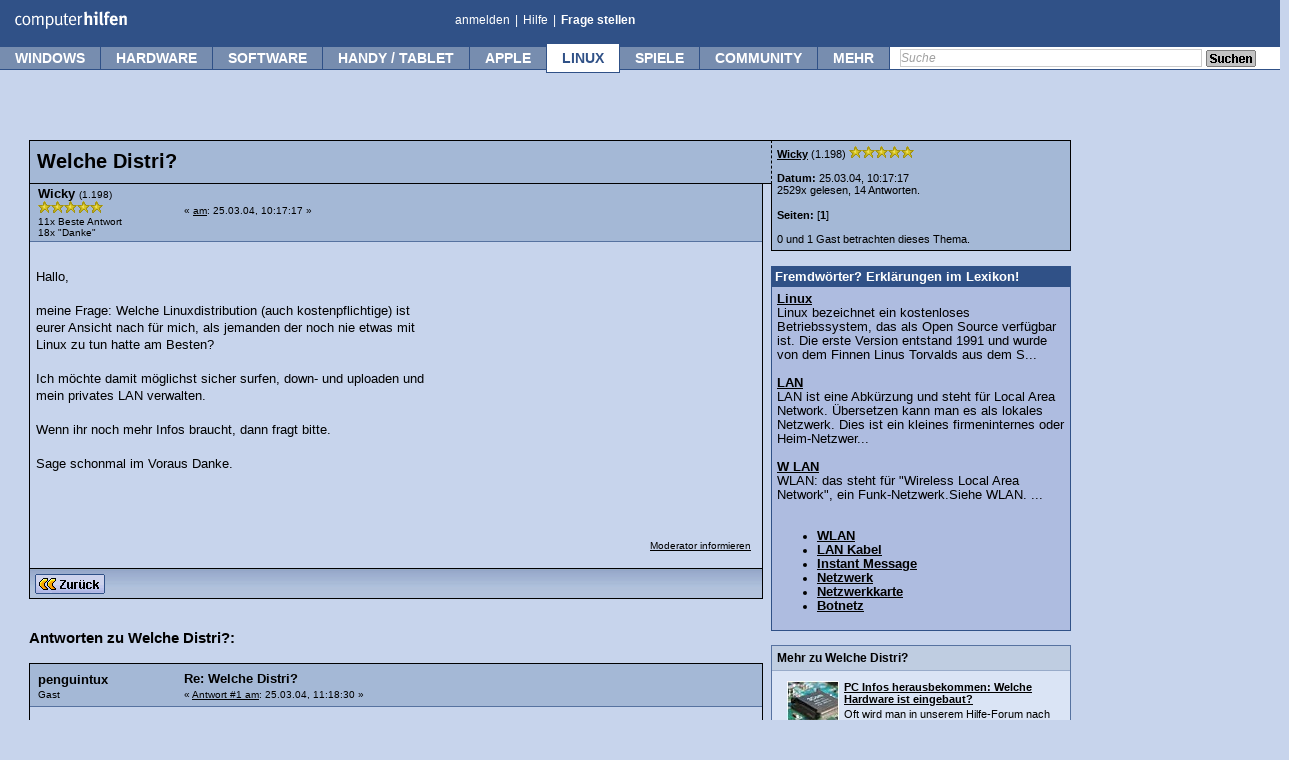

--- FILE ---
content_type: text/html; charset=UTF-8
request_url: https://www.computerhilfen.de/hilfen-6-24766-0.html
body_size: 23391
content:
 <!DOCTYPE html><html><head><title>Welche Distri? (Wicky) - Computerhilfen.de</title> 
	<meta http-equiv="Content-Type" content="text/html; charset=UTF-8" />
	<meta name="keywords" content="Distri?," />
	<meta name="description" content="Welche Distri?. Hallo, meine Frage: Welche Linuxdistribution (auch kostenpflichtige) ist eurer Ansicht nach für mich, als jemanden der noch..." />
	<link rel="stylesheet" type="text/css" href="https://www.computerhilfen.de/hilfen/Themes/computerhilfen_neu/css/index.css?fin20" />
	<link rel="stylesheet" type="text/css" href="https://www.computerhilfen.de/hilfen/Themes/computerhilfen_neu/css/style.css" />
	<link rel="stylesheet" type="text/css" href="https://skripte.computerhilfen.de/computerhilfen.css" />
	<link rel="stylesheet" type="text/css" href="https://www.computerhilfen.de/hilfen/Themes/computerhilfen_neu/css/custom.css" />
	<!--[if IE 8]><link rel="stylesheet" type="text/css" href="https://www.computerhilfen.de/hilfen/Themes/computerhilfen_neu/css/ch_menu_ie8.css" /><![endif]-->
	<!--[if IE 9]><link rel="stylesheet" type="text/css" href="https://www.computerhilfen.de/hilfen/Themes/computerhilfen_neu/css/ch_menu_ie9.css" /><![endif]-->
	<script type="4e838aff8789cf252ddb2c2e-text/javascript"><!-- // --><![CDATA[
		var smf_theme_url = "https://www.computerhilfen.de/hilfen/Themes/computerhilfen_neu";
		var smf_default_theme_url = "https://www.computerhilfen.de/hilfen/Themes/default";
		var smf_images_url = "https://www.computerhilfen.de/hilfen/Themes/computerhilfen_neu/images";
		var smf_scripturl = "https://www.computerhilfen.de/hilfen/index.php?PHPSESSID=gpgds69kgs824ihrdf407kn6p0&amp;";
		var mf_iso_case_folding = false;
		var smf_charset = "UTF-8";
		var ajax_notification_text = "Lade...";
		var ajax_notification_cancel_text = "Abbrechen";
        // ]]></script>
        
	<link rel="alternate" type="application/rss+xml" title="RSS 2.0" href="https://feedproxy.google.com/Computerhilfende" />
	<link rel="canonical" href="https://www.computerhilfen.de/hilfen-6-24766-0.html" />
	<link rel="help" href="https://www.computerhilfen.de/computerhilfen-forum-hilfe-bb-code.html" />
	<link rel="search" href="https://www.computerhilfen.de/suche.php" />
	<link rel="contents" href="https://www.computerhilfen.de/hilfen/index.php?PHPSESSID=gpgds69kgs824ihrdf407kn6p0&amp;" />
	<link rel="alternate" type="application/rss+xml" title="Computerhilfen.de - RSS" href="https://www.computerhilfen.de/hilfen/index.php?PHPSESSID=gpgds69kgs824ihrdf407kn6p0&amp;type=rss;action=.xml" />
	<link rel="index" href="/hilfe-6-0.html" /><link rel="stylesheet" type="text/css" href="https://www.computerhilfen.de/styles/display_template.css?fin20" /><link rel="stylesheet" type="text/css" href="https://www.computerhilfen.de/styles/index_template.css?fin20" /><meta http-equiv="content-language" content="de">
<script data-cfasync="false" nonce="6a175b89-f1c3-4dfc-8164-5e8a7e998176">try{(function(w,d){!function(j,k,l,m){if(j.zaraz)console.error("zaraz is loaded twice");else{j[l]=j[l]||{};j[l].executed=[];j.zaraz={deferred:[],listeners:[]};j.zaraz._v="5874";j.zaraz._n="6a175b89-f1c3-4dfc-8164-5e8a7e998176";j.zaraz.q=[];j.zaraz._f=function(n){return async function(){var o=Array.prototype.slice.call(arguments);j.zaraz.q.push({m:n,a:o})}};for(const p of["track","set","debug"])j.zaraz[p]=j.zaraz._f(p);j.zaraz.init=()=>{var q=k.getElementsByTagName(m)[0],r=k.createElement(m),s=k.getElementsByTagName("title")[0];s&&(j[l].t=k.getElementsByTagName("title")[0].text);j[l].x=Math.random();j[l].w=j.screen.width;j[l].h=j.screen.height;j[l].j=j.innerHeight;j[l].e=j.innerWidth;j[l].l=j.location.href;j[l].r=k.referrer;j[l].k=j.screen.colorDepth;j[l].n=k.characterSet;j[l].o=(new Date).getTimezoneOffset();if(j.dataLayer)for(const t of Object.entries(Object.entries(dataLayer).reduce((u,v)=>({...u[1],...v[1]}),{})))zaraz.set(t[0],t[1],{scope:"page"});j[l].q=[];for(;j.zaraz.q.length;){const w=j.zaraz.q.shift();j[l].q.push(w)}r.defer=!0;for(const x of[localStorage,sessionStorage])Object.keys(x||{}).filter(z=>z.startsWith("_zaraz_")).forEach(y=>{try{j[l]["z_"+y.slice(7)]=JSON.parse(x.getItem(y))}catch{j[l]["z_"+y.slice(7)]=x.getItem(y)}});r.referrerPolicy="origin";r.src="/cdn-cgi/zaraz/s.js?z="+btoa(encodeURIComponent(JSON.stringify(j[l])));q.parentNode.insertBefore(r,q)};["complete","interactive"].includes(k.readyState)?zaraz.init():j.addEventListener("DOMContentLoaded",zaraz.init)}}(w,d,"zarazData","script");window.zaraz._p=async d$=>new Promise(ea=>{if(d$){d$.e&&d$.e.forEach(eb=>{try{const ec=d.querySelector("script[nonce]"),ed=ec?.nonce||ec?.getAttribute("nonce"),ee=d.createElement("script");ed&&(ee.nonce=ed);ee.innerHTML=eb;ee.onload=()=>{d.head.removeChild(ee)};d.head.appendChild(ee)}catch(ef){console.error(`Error executing script: ${eb}\n`,ef)}});Promise.allSettled((d$.f||[]).map(eg=>fetch(eg[0],eg[1])))}ea()});zaraz._p({"e":["(function(w,d){})(window,document)"]});})(window,document)}catch(e){throw fetch("/cdn-cgi/zaraz/t"),e;};</script></head>
<body><style>
@media (max-width: 768px) {	
 .nomobile { display:none; }
 body { position: relative;top: 46px; }
}
@media (min-width: 768px) {	
 .nodesktop { display:none;visibility:hidden; }
}
@media (max-width: 819px) {	
  li#btn_mehr { 
    display: none !important;
    visibility: hidden !important;
  }
}  
@media (max-width: 1100px) {	
  li#btn_community { 
    display: none !important;
    visibility: hidden !important;
  }
}
.search { display:block; }
@media (max-width: 1020px) {	
  li#btn_weristonline { 
    display: none !important;
    visibility: hidden !important;
  }
  .search { display:none !important; width:0px !important; height:0px !important; }
}
#ch-header .smallview { background-color: #FFF; }

#mobilemenu ul { list-style:none;line-height: 1.7;}
#mobilemenu ul a { text-decoration:none;}
.bigsize { font-weight:bold;}
.browserstartpad1 { padding-top:10px; }

#logo { position:absolute;left:9px;top:2px;width:115px !important;height:25px; }
#chmenu { width:23px !important;top:-2px; }
#chmenuclose { width:27px !important; max-width:27px !important; position:absolute;top:11px; right:8px; }
.content { width:100%; max-width:100%; }
.container {
    max-width: 100%;
    overflow-x: hidden;
}
body {
    margin: 0;
    padding: 0;
}
</style>


<div id="global_wrapper_wol">    

<div id="scrollnavi" style="box-sizing: border-box;margin-bottom:46px;width:100vw;height:27px;max-width:100vw;overflow:hidden;">
	<a href="https://www.computerhilfen.de"><img src="https://www.computerhilfen.de/bilder/computerhilfen-logo.svg" border="0" title="Kostenlose Computer Hilfe - Computerhilfen.de" alt="Kostenlose Computer Hilfe - Computerhilfen.de" id="logo" ></a>
	<a href="/hilfen/"><div class="scrollnavibutton" style="left:116px;color:#3F5E91;width:64px !important;">Forum</div></a> 
	<a href="/info/"><div class="scrollnavibutton" style="left:181px;color:#3F5E91;width:64px !important;">Tipps</div></a> 
	<a href="/news/"><div class="scrollnavibutton" style="left:246px;color:#3F5E91;width:64px !important;">News</div></a> 
	
	<div class="nomobile">
		<a href="/frageassistent-0.php"><div class="scrollnavibutton nomobile" style="left:311px;color:#3F5E91;width:120px;">Frage stellen</div></a> 
	
		 
		<div class="search scrollnavisearch"> 
		<form action="https://www.computerhilfen.de/suche.php" method="get" style="position:relative;left:15px;padding:0px;margin:0px;">
		 <input type="hidden" name="action" value="search2" />
		<input type="text" class="defaultText scrollnavisearchtext" name="q" />
		<a href="#" title="Search" onclick="if (!window.__cfRLUnblockHandlers) return false; $(this).closest('form').submit(); return false;" data-cf-modified-4e838aff8789cf252ddb2c2e-=""><img style="position:relative;top:4px;" src="https://www.computerhilfen.de/hilfen/Themes/computerhilfen_neu/images/button-suchen.png" alt="search" /></a>
		</form>
		</div>
	</div>
	<div class="nodesktop scrollnavibutton" style="width:100% !important;background-color:#FFFFFF;position:absolute;left:311px;"></div><!-- HGR -->
	<div class="nodesktop" style="position:absolute;right:10px;top:2px;color:#3F5E91;z-index:38;"><a href="javascript:showmobmenu();"><img src="/bilder/ch-menu-mb.svg" id="chmenu" alt="Menu-Icon" style="width:23px !important; max-width:23px !important;"></a></div><!-- Button -->
</div>

<script type="4e838aff8789cf252ddb2c2e-text/javascript">
function showmobmenu() { 
	var menu = document.getElementById('mobilemenu');
	if(menu.style.visibility == 'visible') { menu.style.visibility = 'hidden'; } else { menu.style.visibility = 'visible'; 	}
}
</script>

<div id="mobilemenu" class="nodesktop" style="box-sizing:border-box;position:absolute;top:-19px;padding:10px;left:0px;width:100vw !important;height:fit-content;background-color:#FFFFFF;visibility:hidden;z-index:39;">
<a href="javascript:showmobmenu();"><img src="/bilder/x-menu-weiss.svg" id="chmenuclose" alt="Menu-Icon2" style=""></a>

<div id="" class="start_category browserstartpad1" style="padding-bottom: 12px;padding-top: 3px;"><!--<div class="alignleft start_image imgpos2"></div>-->
<a href="/home.php" class="blacklink" style="float:left;"><span style="background-color:#305187;color:#FFF;text-decoration:none;font-weight:bold;padding:5px;border-radius: 7px;min-width: 55px;display: block;text-align: center;margin-right: 25px;height: 15px;">Home</span></a>

<form action="https://www.computerhilfen.de/suche.php" id="mobilesearchform" method="get">
<input type="hidden" name="action" value="search2" />
<input type="text" class="defaultText" name="q" title="Suche" style="float:left;height: 18px;margin-right:5px;" />
<a href="#" title="Search" onclick="if (!window.__cfRLUnblockHandlers) return false; document.getElementById('mobilesearchform').submit(); return false;" data-cf-modified-4e838aff8789cf252ddb2c2e-=""><span style="float: left;background-color:#e1e1e1;color:#000;text-decoration:none;font-weight:bold;padding:5px;border-radius: 7px;min-width: 55px;display: block;text-align: center;margin-right: 15px;height: 15px;">Suchen</span></a>
</form><br style="clear: left;">
</div>


<div id="windows" class="start_category browserstartpad1"><!--<div class="alignleft start_image imgpos1"></div>-->
<span class="startcat_h2 bigsize">Windows</span><br>
<div class="startcat_rellinks">
<ul>
<li><a title="Windows Tipps" href="/info/windows" class="blacklink">Windows Tipps</a></li>
<li><a title="Windows Hilfe-Forum" href="/hilfe-5-0.html" class="blacklink">Windows Hilfe-Forum</a></li>
</ul>
</div>
</div>

<div id="hardware" class="start_category browserstartpad1"><!--<div class="alignleft start_image imgpos2"></div>-->
<span class="startcat_h2 bigsize">Hardware</span><br>
<div class="startcat_rellinks">
<ul>
<li><a title="Hardware Tipps" href="/info/hardware" class="blacklink">Hardware Tipps</a></li>
<li><a title="Hardware Forum" href="/hilfe-4-0.html" class="blacklink">Hardware-Forum</a></li>
<li><a title="Netzwerk-Forum" href="/hilfe-22-0.html" class="blacklink">Netzwerk-Forum</a></li>
<li><a title="Speedport.ip" href="/hilfen-22-286332-0.html" class="blacklink">Speedport.ip</a></li>
</ul></div>
</div>

<div id="software" class="start_category browserstartpad1">
<!--<div class="alignleft start_image imgpos3"></div>-->
<span class="startcat_h2 bigsize">Software</span><br>
<div class="startcat_rellinks">
<ul>
<li><a title="Software Tipps" href="/info/software" class="blacklink">Software Tipps</a></li>
<li><a title="Software Hilfe-Forum" href="/hilfe-7-0.html" class="blacklink">Software Hilfe-Forum</a></li>
</ul></div>
</div>

<div id="apple" class="start_category browserstartpad1">
<!--<div class="alignleft start_image imgpos4"></div>-->
<span class="startcat_h2 bigsize">Apple</span><br>
<div class="startcat_rellinks">
<ul>
<li><a title="Apple Tipps" href="/info/apple" class="blacklink">Apple Tipps</a></li>
<li><a title="Apple Hilfe-Forum" href="/hilfe-12-0.html" class="blacklink">Apple Hilfe-Forum</a></li>
<a title="Screenshot Mac" href="/info/mac-screenshot-so-macht-man-screenshots-mit-dem-mac.html" class="blacklink">Screenshot Mac</a></li>
</ul></div>
</div>

<div id="handy" class="start_category browserstartpad1">
<!--<div class="alignleft"><img src="/bilder/iphone-android-icon.png" alt="Smartphone und Tablet Tipps" style="position:relative;left:-7px;top:5px;margin-bottom:10px;" /></div>-->
<span class="startcat_h2 bigsize">Handy &amp; Tablet</span><br>
<div class="startcat_rellinks">
<ul>
<li><a title="iPhone &amp; iPad Forum" href="/hilfe-44-0.html" class="blacklink">iPhone &amp; iPad Forum</a></li>
<li><a title="iPhone und iPad Tipps" href="/info/iphone-ipad" class="blacklink">iPhone und iPad Tipps</a></li>
<li><a title="Android Forum" href="/hilfe-61-0.html" class="blacklink">Android Forum</a></li>
<li><a title="iPhone" href="/info/android" class="blacklink">Android Tipps</a></li>
</ul></div>
</div>

</div>




    <div id="ch-header" class="nomobile" style="z-index:27;">
        <a id="top"></a>
        <div class="top">
            <div id="ch_logo">
                <a href="https://www.computerhilfen.de" title="Kostenlose Computer Hilfe - Computerhilfen.de">
            <img src="/bilder/computerhilfen-logo.svg" style="position:absolute;left:9px;top:2px;width:115px !important;height:25px;" alt="Kostenlose Computer Hilfe - Computerhilfen.de" id="logo" class="left" />
            </a>            </div>
            <ul class="links left" style="left:450px;">
                <li>
                                            <a href="https://www.computerhilfen.de/hilfen/index.php?PHPSESSID=gpgds69kgs824ihrdf407kn6p0&amp;action=login" title="Anmelden / Einloggen">anmelden</a>
                                    </li>
                <li class="spacer">|</li>
                <li><a href="https://www.computerhilfen.de/computerhilfen-forum-hilfe-bb-code.html" title="Informationen zu unserem PC Hilfe Forum">Hilfe</a></li>
                <li class="spacer">|</li>
                <li><a href="/frageassistent-0.php" title="Frage in unserem Hilfebereich stellen"  style="font-weight:bold;">Frage stellen</a></li>

            </ul>
            <div class="clear"></div>
        </div>
        <div class="menu">
            <div class="wrap">
                <ul>
                                                    <li id="btn_windows" class="">
                                <a title="Windows" href="#" onmouseover="if (!window.__cfRLUnblockHandlers) return false; preopen('sub-aea23489ce3aa9b6406ebb28e0cda430')" data-cf-modified-4e838aff8789cf252ddb2c2e-="">Windows</a>
                                                                                                    <div class="submenu" id="sub-aea23489ce3aa9b6406ebb28e0cda430">
                                        <div class="header"></div>
                                        <ul class="margintop-1">
                                            <li class="first "><div class="hover_wrapper"><a href="/hilfe-5-0.html" title="Windows-Forum">Windows-Forum</a><div class="icon right clear" style="width:15px;height:14px;position:relative;top:2px;left:7px;background:url('/bilder/tipps-icons.png') 0 0;background-repeat:no-repeat;margin-right:10px;"></div></div></li>
<li class=" "><div class="hover_wrapper"><a href="/info/windows" title="Windows-Tipps">Windows-Tipps</a></div></li>
<li class=" "><div class="hover_wrapper"><a href="/windows-download.html" title="Windows-Downloads">Windows-Downloads</a></div></li>
<li class="last "><div class="hover_wrapper"><a href="/hilfen/index.php?action=post;board=5.0" title="Frage stellen">Frage stellen</a><img src="/img/icons/icon-aendern.png" alt="Frage stellen" class="icon right clear"></div></li>                                        </ul>
                                                                            </div>
                                                            </li>
                                                                                                <li id="btn_hardware" class="">
                                <a title="Hardware" href="#" onmouseover="if (!window.__cfRLUnblockHandlers) return false; preopen('sub-3c02a379965ab0dfcd77b1c484450433')" data-cf-modified-4e838aff8789cf252ddb2c2e-="">Hardware</a>
                                                                                                    <div class="submenu" id="sub-3c02a379965ab0dfcd77b1c484450433">
                                        <div class="header"></div>
                                        <ul class="margintop-1">
                                            <li class="first "><div class="hover_wrapper"><a href="/hilfe-4-0.html" title="Hardware-Forum">Hardware-Forum</a><div class="icon right clear" style="width:15px;height:14px;position:relative;top:2px;left:7px;background:url('/bilder/tipps-icons.png') 0 -14px;background-repeat:no-repeat;margin-right:10px;"></div></div></li>
<li class=" "><div class="hover_wrapper"><a href="/hilfe-22-0.html" title="Netzwerk-Forum">Netzwerk-Forum</a></div></li>
<li class=" "><div class="hover_wrapper"><a href="/hilfe-64-0.html" title="Smart-Home Forum">Smart-Home Forum</a></div></li>
<li class=" "><div class="hover_wrapper"><a href="/info/hardware" title="Hardware-Tipps">Hardware-Tipps</a></div></li>
<li class=" "><div class="hover_wrapper"><a href="/info/smart-home" title="Smart-Home Tipps">Smart-Home Tipps</a></div></li>
<li class=" "><div class="hover_wrapper"><a href="/hilfen/index.php?action=post;board=4.0" title="Hardware Frage stellen">Hardware Frage stellen</a><img src="/img/icons/icon-aendern.png" alt="Frage stellen" class="icon right clear"></div></li>
<li class="last "><div class="hover_wrapper"><a href="/hilfen/index.php?action=post;board=22.0" title="Netzwerk Frage stellen">Netzwerk Frage stellen</a><img src="/img/icons/icon-aendern.png" alt="Frage stellen" class="icon right clear"></div></li>                                        </ul>
                                                                            </div>
                                                            </li>
                                                                                                <li id="btn_software" class="">
                                <a title="Software" href="#" onmouseover="if (!window.__cfRLUnblockHandlers) return false; preopen('sub-719d067b229178f03bcfa1da4ac4dede')" data-cf-modified-4e838aff8789cf252ddb2c2e-="">Software</a>
                                                                                                    <div class="submenu" id="sub-719d067b229178f03bcfa1da4ac4dede">
                                        <div class="header"></div>
                                        <ul class="margintop-1">
                                            <li class="first "><div class="hover_wrapper"><a href="/hilfe-7-0.html" title="Software-Forum">Software-Forum</a><div class="icon right clear" style="width:15px;height:14px;position:relative;top:2px;left:7px;background:url('/bilder/tipps-icons.png') 0 -28px;background-repeat:no-repeat;margin-right:10px;"></div></div></li>
<li class=" "><div class="hover_wrapper"><a href="/hilfe-17-0.html" title="Sicherheits-Forum">Sicherheits-Forum</a></div></li>
<li class=" "><div class="hover_wrapper"><a href="/hilfe-33-0.html" title="Messenger &amp; Chat Forum">Messenger &amp; Chat Forum</a></div></li>
<li class=" "><div class="hover_wrapper"><a href="/info/software" title="Software-Tipps">Software-Tipps</a></div></li>
<li class=" "><div class="hover_wrapper"><a href="/info/software-tipps-ms-word.html" title="Word-Tipps">Word-Tipps</a></div></li>
<li class=" "><div class="hover_wrapper"><a href="/info/software-tipps-ms-excel.html" title="Excel-Tipps">Excel-Tipps</a></div></li>
<li class=" "><div class="hover_wrapper"><a href="/hilfen/index.php?action=post;board=7.0" title="Software Frage stellen">Software Frage stellen</a><img src="/img/icons/icon-aendern.png" alt="Frage stellen" class="icon right clear"></div></li>
<li class="last "><div class="hover_wrapper"><a href="/hilfen/index.php?action=post;board=17.0" title="Sicherheits Frage stellen">Sicherheits Frage stellen</a><img src="/img/icons/icon-aendern.png" alt="Frage stellen" class="icon right clear"></div></li>                                        </ul>
                                                                            </div>
                                                            </li>
                                                                                                <li id="btn_handy / tablet" class="">
                                <a title="Handy / Tablet" href="#" onmouseover="if (!window.__cfRLUnblockHandlers) return false; preopen('sub-3149c3a903ff0577bae16d203b93afe9')" data-cf-modified-4e838aff8789cf252ddb2c2e-="">Handy / Tablet</a>
                                                                                                    <div class="submenu" id="sub-3149c3a903ff0577bae16d203b93afe9">
                                        <div class="header"></div>
                                        <ul class="margintop-1">
                                            <li class="first "><div class="hover_wrapper"><a href="/hilfe-44-0.html" title="iPhone / iPad Forum">iPhone / iPad Forum</a><div class="icon right clear" style="width:15px;height:14px;position:relative;top:2px;left:7px;background:url('/bilder/tipps-icons.png') 0 -70px;background-repeat:no-repeat;margin-right:10px;"></div></div></li>
<li class=" "><div class="hover_wrapper"><a href="/info/iphone-ipad" title="iPhone / iPad Tipps">iPhone / iPad Tipps</a></div></li>
<li class=" "><div class="hover_wrapper"><a href="/hilfe-61-0.html" title="Android-Forum">Android-Forum</a><div class="icon right clear" style="width:15px;height:14px;position:relative;top:2px;left:7px;background:url('/bilder/tipps-icons.png') 0 -84px;background-repeat:no-repeat;margin-right:10px;"></div></div></li>
<li class=" "><div class="hover_wrapper"><a href="/info/android" title="Android-Tipps">Android-Tipps</a></div></li>
<li class=" "><div class="hover_wrapper"><a href="/hilfe-62-0.html" title="Windows Phone Forum">Windows Phone Forum</a></div></li>
<li class=" "><div class="hover_wrapper"><a href="/hilfe-63-0.html" title="Andere Handy &amp; Telefone">Andere Handy &amp; Telefone</a></div></li>
<li class="last "><div class="hover_wrapper"><a href="/hilfen/index.php?action=post;board=44.0" title="Frage stellen">Frage stellen</a><img src="/img/icons/icon-aendern.png" alt="Frage stellen" class="icon right clear"></div></li>                                        </ul>
                                                                            </div>
                                                            </li>
                                                                                                <li id="btn_apple" class="">
                                <a title="Apple" href="#" onmouseover="if (!window.__cfRLUnblockHandlers) return false; preopen('sub-9f6290f4436e5a2351f12e03b6433c3c')" data-cf-modified-4e838aff8789cf252ddb2c2e-="">Apple</a>
                                                                                                    <div class="submenu" id="sub-9f6290f4436e5a2351f12e03b6433c3c">
                                        <div class="header"></div>
                                        <ul class="margintop-1">
                                            <li class="first "><div class="hover_wrapper"><a href="/hilfe-12-0.html" title="Apple Mac Forum">Apple Mac Forum</a><div class="icon right clear" style="width:15px;height:14px;position:relative;top:2px;left:7px;background:url('/bilder/tipps-icons.png') 0 -42px;background-repeat:no-repeat;margin-right:10px;"></div></div></li>
<li class=" "><div class="hover_wrapper"><a href="/info/apple" title="Apple Tipps">Apple Tipps</a></div></li>
<li class=" "><div class="hover_wrapper"><a href="/info/foto" title="Foto-Tipps">Foto-Tipps</a></div></li>
<li class=" "><div class="hover_wrapper"><a href="/apple-download.html" title="Apple-Downloads">Apple-Downloads</a></div></li>
<li class="last "><div class="hover_wrapper"><a href="/hilfen/index.php?action=post;board=12.0" title="Frage stellen">Frage stellen</a><img src="/img/icons/icon-aendern.png" alt="Frage stellen" class="icon right clear"></div></li>                                        </ul>
                                                                            </div>
                                                            </li>
                                                                                                <li id="btn_linux" class="selected active">
                                <a title="Linux" href="#" onmouseover="if (!window.__cfRLUnblockHandlers) return false; preopen('sub-edc9f0a5a5d57797bf68e37364743831')" data-cf-modified-4e838aff8789cf252ddb2c2e-="">Linux</a>
                                                                                                    <div class="submenu" id="sub-edc9f0a5a5d57797bf68e37364743831">
                                        <div class="header"></div>
                                        <ul class="margintop-1">
                                            <li class="first "><div class="hover_wrapper"><a href="/hilfe-6-0.html" title="Linux-Forum">Linux-Forum</a><div class="icon right clear" style="width:15px;height:14px;position:relative;top:2px;left:7px;background:url('/bilder/tipps-icons.png') 0 -56px;background-repeat:no-repeat;margin-right:10px;"></div></div></li>
<li class=" "><div class="hover_wrapper"><a href="/info/linux" title="Linux-Tipps">Linux-Tipps</a></div></li>
<li class=" "><div class="hover_wrapper"><a href="/linux-download.html" title="Linux-Downloads">Linux-Downloads</a></div></li>
<li class="last "><div class="hover_wrapper"><a href="/hilfen/index.php?action=post;board=6.0" title="Frage stellen">Frage stellen</a><img src="/img/icons/icon-aendern.png" alt="Frage stellen" class="icon right clear"></div></li>                                        </ul>
                                                                            </div>
                                                            </li>
                                                                                                <li id="btn_spiele" class="">
                                <a title="Spiele" href="#" onmouseover="if (!window.__cfRLUnblockHandlers) return false; preopen('sub-4dbd6bf38858b519ac080da88da20042')" data-cf-modified-4e838aff8789cf252ddb2c2e-="">Spiele</a>
                                                                                                    <div class="submenu" id="sub-4dbd6bf38858b519ac080da88da20042">
                                        <div class="header"></div>
                                        <ul class="margintop-1">
                                            <li class="first "><div class="hover_wrapper"><a href="/hilfe-11-0.html" title="Spiele-Forum">Spiele-Forum</a><img src="https://skripte.computerhilfen.de/forum-icon/11.gif" alt="Spiele" class="icon right clear"></div></li>
<li class=" "><div class="hover_wrapper"><a href="/info/spiele" title="Spiele-News">Spiele-News</a></div></li>
<li class=" "><div class="hover_wrapper"><a href="/info/spiele-tests" title="Spiele-Tests">Spiele-Tests</a></div></li>
<li class="last "><div class="hover_wrapper"><a href="/hilfen/index.php?action=post;board=11.0" title="Frage stellen">Frage stellen</a><img src="/img/icons/icon-aendern.png" alt="Frage stellen" class="icon right clear"></div></li>                                        </ul>
                                                                            </div>
                                                            </li>
                                                                                                <li id="btn_community" class="">
                                <a title="Community" href="#" onmouseover="if (!window.__cfRLUnblockHandlers) return false; preopen('sub-7d61983c34edc2a8cabbea71c4732f62')" data-cf-modified-4e838aff8789cf252ddb2c2e-="">Community</a>
                                <div id="nb_chat_user"></div>                                                                    <div class="submenu" id="sub-7d61983c34edc2a8cabbea71c4732f62">
                                        <div class="header"></div>
                                        <ul class="margintop-1">
                                            <li class="first "><div class="hover_wrapper"><a href="/sonstiges_chat.php3" title="Chat">Chat</a></div></li>
<li class=" "><div class="hover_wrapper"><a href="/hilfe-34-0.html" title="OffTopic-Forum">OffTopic-Forum</a></div></li>
<li class=" "><div class="hover_wrapper"><a href="/hilfe-2-0.html" title="Technik-Diskussion">Technik-Diskussion</a></div></li>
<li class="last "><div class="hover_wrapper"><a href="/hilfe-9-0.html" title="Witze Bereich">Witze Bereich</a></div></li>                                        </ul>
                                                                            </div>
                                                            </li>
                                                                                                <li id="btn_mehr" class="">
                                <a title="mehr" href="#" onmouseover="if (!window.__cfRLUnblockHandlers) return false; preopen('sub-5c8459afbb1d4ac5bd6c407341030a20')" data-cf-modified-4e838aff8789cf252ddb2c2e-="">mehr</a>
                                                                                                    <div class="submenu" id="sub-5c8459afbb1d4ac5bd6c407341030a20">
                                        <div class="header"></div>
                                        <ul class="margintop-1">
                                            <li class="first subhead "><div class="hover_wrapper"><a href="" title="Mein Men&uuml;">Mein Men&uuml;</a></div></li>
<li class=" "><div class="hover_wrapper"><a href="/hilfen/" title="Foren-&Uuml;bersicht">Foren-&Uuml;bersicht</a></div></li>
<li class=" "><div class="hover_wrapper"><a href="/info/" title="Tipps-&Uuml;bersicht">Tipps-&Uuml;bersicht</a></div></li>
<li class=" "><div class="hover_wrapper"><a href="/lexikon.php" title="Technik-Lexikon">Technik-Lexikon</a></div></li>
<li class=" "><div class="hover_wrapper"><a href="/info/pc-einsteigerkurs" title="Computerkurs">Computerkurs</a></div></li>
<li class=" subhead "><div class="hover_wrapper"><a href="" title="Entwickler">Entwickler</a></div></li>
<li class=" "><div class="hover_wrapper"><a href="/hilfe-8-0.html" title="Webmaster-Forum">Webmaster-Forum</a></div></li>
<li class=" "><div class="hover_wrapper"><a href="/hilfe-14-0.html" title="Programmieren-Forum">Programmieren-Forum</a></div></li>
<li class=" "><div class="hover_wrapper"><a href="/hilfe-19-0.html" title="Foto/Design-Forum">Foto/Design-Forum</a></div></li>
<li class=" subhead "><div class="hover_wrapper"><a href="" title="Sonstiges">Sonstiges</a></div></li>
<li class=" "><div class="hover_wrapper"><a href="/news/" title="Computerhilfen News">Computerhilfen News</a></div></li>
<li class=" subhead "><div class="hover_wrapper"><a href="" title="Regeln">Regeln</a></div></li>
<li class=" "><div class="hover_wrapper"><a href="/computerhilfen-netiquette.html" title="Netiquette">Netiquette</a></div></li>
<li class=" "><div class="hover_wrapper"><a href="/info/datenschutz" title="Datenschutz">Datenschutz</a></div></li>
<li class="last "><div class="hover_wrapper"><a href="/computerhilfen-impressum.html" title="Kontakt &amp; Impressum">Kontakt &amp; Impressum</a></div></li>                                        </ul>
                                                                            </div>
                                                            </li>
                                                            </ul>
            </div>
                        
            <div class="search">
            
                <form action="https://www.computerhilfen.de/suche.php" method="get" >
                    <input type="hidden" name="action" value="search2" />
                    <input type="text" class="defaultText" name="q" title="Suche" />
                    <a href="#" title="Search" onclick="if (!window.__cfRLUnblockHandlers) return false; $(this).closest('form').submit(); return false;" data-cf-modified-4e838aff8789cf252ddb2c2e-=""><img class="submit" src="/hilfen/Themes/computerhilfen_neu/images/button-suchen.png" alt="search" /></a>
                </form>
            
 
            </div>
                    </div>
        
    </div>		


<div id="wrapper" style="width:97%;width:calc(100% - 17px);padding-left:15px">
	<div id="header">	
				<!--
					<div class="nomobile">
						<script async src="//pagead2.googlesyndication.com/pagead/js/adsbygoogle.js"></script>
						<ins class="adsbygoogle"
						     style="display:block; text-align:center;"
						     data-ad-layout="in-article"
						     data-ad-format="fluid"
						     data-ad-client="ca-pub-9307512603794112"
						     data-ad-slot="2471831506"></ins>
						<script>
						     (adsbygoogle = window.adsbygoogle || []).push({});
						</script>
					</div>
					-->
				</div>

	<div id="content_section" style="width:calc(100vw - 20px);margin-left:10px;">
		<div class="frame">
			<div id="main_content_section">
			<a title="top" id="top"></a>
			<a title="First Message" id="msg109469"></a>
		<div id="display_content_wrapper">
			<div id="all_posts">
		<!--<table><tr><td valign="top">--><h1 class="headtext displayspecial">Welche Distri?</h1><div id="forumposts" class="forumposts">
				<!--<div class="cat_bar">-->						
					</div></div>
			<div class="ch_post windowbg marginbottom-1">
				<span class="topslice1"><span></span></span>
				<div class="post_wrapper"><div class="postarea">
					<div class="flow_hidden"><table style="width:100%" class="display_post_user_info "><tr><td style="width:20%" class="postheader"><div class="poster postheader_poster1"><span class="postheader_poster2">Wicky</span>&nbsp;<span class="smalltext" title="1.198 Beitr&auml;ge">(1.198)</span>&nbsp;<br />
														<span class="stars"><img src="https://www.computerhilfen.de/hilfen/Themes/computerhilfen_neu/images/star.gif" alt="*" /><img src="https://www.computerhilfen.de/hilfen/Themes/computerhilfen_neu/images/star.gif" alt="*" /><img src="https://www.computerhilfen.de/hilfen/Themes/computerhilfen_neu/images/star.gif" alt="*" /><img src="https://www.computerhilfen.de/hilfen/Themes/computerhilfen_neu/images/star.gif" alt="*" /><img src="https://www.computerhilfen.de/hilfen/Themes/computerhilfen_neu/images/star.gif" alt="*" /></span><div class="best-answer smalltext">11x Beste Antwort</div><div class="thanks smalltext">18x "Danke"</div>
												</div></td><td><div class="keyinfo ">
		<div class="smalltext">&#171; <a title="25.03.04, 10:17:17" href="#109469"> am</a>: 25.03.04, 10:17:17 &#187;</div>	
	</div><div class="topic_buttons  bottom0">&nbsp;&nbsp;&nbsp;&nbsp;&nbsp;</div></td></tr></table></div>
							<div class="post"><div class="right display_werbung2" id="nrba1" style="min-height:270px;height:auto;">					<script async src="//pagead2.googlesyndication.com/pagead/js/adsbygoogle.js" type="4e838aff8789cf252ddb2c2e-text/javascript"></script>
					<!-- Adsense 300x250 neu -->
					<ins class="adsbygoogle"
					     style="display:inline-block;width:300px;height:250px"
					     data-ad-client="ca-pub-9307512603794112"
					     data-ad-slot="6779588666"></ins>
					<script type="4e838aff8789cf252ddb2c2e-text/javascript">
					(adsbygoogle = window.adsbygoogle || []).push({});
					</script>
					
				
				</div>
			

<script type="4e838aff8789cf252ddb2c2e-text/javascript">

function rechecknrba() {
	if(document.getElementById('nrba1').style.height == '' || document.getElementById('nrba1').style.height < 89) {
		document.getElementById('nrba1').innerHTML = '<a href="https://www.amazon.de/gp/browse.html?node=7194943031&tag=amznidch-21&ie=UTF8" style="text-decoration:none;"><div style="background-color:#FFF;text:#000;padding:20px;width:260px;height:210px;font-family:arial,helvetica;text-decoration:none;"><span style="font-size:33px;font-weight:bold;">Amazon Outlet</span><br><br><br><span style="font-size:23px;">Ausgew&auml;hlte Artikel stark reduziert &mdash; hier klicken!</span></div></a>';	
	}
}
window.onload = setTimeout('rechecknrba();',800);
</script>


<div class="inner" id="msg_109469">
<p>Hallo,<br /><br />meine Frage: Welche Linuxdistribution (auch kostenpflichtige) ist eurer Ansicht nach f&uuml;r mich, als jemanden der noch nie etwas mit Linux zu tun hatte am Besten?<br /><br />Ich m&ouml;chte damit m&ouml;glichst sicher surfen, down- und uploaden und mein privates LAN verwalten.<br /><br />Wenn ihr noch mehr Infos braucht, dann fragt bitte.<br /><br />Sage schonmal im Voraus Danke.</p>
</div>
					</div>
						</div>
						<div class="moderatorbar">
							<div class="smalltext modified" id="modified_109469">
							</div>				
							<div class="smalltext reportlinks">
								<a title="Dem Moderator melden" href="https://www.computerhilfen.de/hilfen/index.php?PHPSESSID=gpgds69kgs824ihrdf407kn6p0&amp;action=reporttm;topic=24766.0;msg=109469">Moderator informieren</a> &nbsp;
							</div>
						</div>
					</div>
					<span class="botslice"><span></span></span><div class="nextlinks strip "><a title="Zur&uuml;ck" href="/hilfe-6-10590.html"><span style="height:20px;width:70px;background-position:0 0;background-image:url('https://bilder1.computerhilfen.de/forum/ch-buttons-de.png');background-repeat:no-repeat;float:left;"></span></a></div></div>
				<a title="Message 109481" id="msg109481"></a><br /><h2 id="head_replies">Antworten zu Welche Distri?:</h2>
			<div class="ch_post windowbg ">
				<span class="topslice"><span></span></span>
				<div class="post_wrapper"><div class="postarea">
					<div class="flow_hidden"><table style="width:100%" class="display_post_user_info "><tr><td style="width:20%" class="postheader"><div class="poster postheader_poster1"><span class="postheader_poster2">penguintux</span><br />
														<span class="smalltext">Gast</span><br />
												</div></td><td><a title="Re: Welche Distri?" name="109481"></a><h3 class="postheader_subject">Re: Welche Distri?</h3><div class="keyinfo ">
		<div class="smalltext">&#171; <a title="25.03.04, 11:18:30" href="#109481">Antwort #1 am</a>: 25.03.04, 11:18:30 &#187;</div>	
	</div><div class="topic_buttons ">&nbsp;&nbsp;&nbsp;&nbsp;&nbsp;</div></td></tr></table></div>
							<div class="post">

<script type="4e838aff8789cf252ddb2c2e-text/javascript">

function rechecknrba() {
	if(document.getElementById('nrba1').style.height == '' || document.getElementById('nrba1').style.height < 89) {
		document.getElementById('nrba1').innerHTML = '<a href="https://www.amazon.de/gp/browse.html?node=7194943031&tag=amznidch-21&ie=UTF8" style="text-decoration:none;"><div style="background-color:#FFF;text:#000;padding:20px;width:260px;height:210px;font-family:arial,helvetica;text-decoration:none;"><span style="font-size:33px;font-weight:bold;">Amazon Outlet</span><br><br><br><span style="font-size:23px;">Ausgew&auml;hlte Artikel stark reduziert &mdash; hier klicken!</span></div></a>';	
	}
}
window.onload = setTimeout('rechecknrba();',800);
</script>


<div class="inner" id="msg_109481">
<p>Hallo Wicky,<br /><br />die Frage ist m&uuml;ssig. Wenn Du drei Leute fragst, wirst Du m i n d e s t e n s genau soviele verschiedene Antworten erhalten. Das ist jedem selbst &uuml;berlassen, was er w&auml;hlt. Bei Linux ist es einfach, alles einmal auszuprobieren. Man kann sich die Distributionen ( au&szlig;er SuSE ) als iso-image aus dem Netz laden und testen.<br /></p>
</div>
					</div>
						</div>
						<div class="moderatorbar">
							<div class="smalltext modified" id="modified_109481">
							</div>				
							<div class="smalltext reportlinks">
								<a title="Dem Moderator melden" href="https://www.computerhilfen.de/hilfen/index.php?PHPSESSID=gpgds69kgs824ihrdf407kn6p0&amp;action=reporttm;topic=24766.1;msg=109481">Moderator informieren</a> &nbsp;
							</div>
						</div>
					</div>
					<span class="botslice"><span></span></span></div>
				<a title="Message 109507" id="msg109507"></a>
			<div class="ch_post windowbg ">
				<span class="topslice"><span></span></span>
				<div class="post_wrapper"><div class="postarea">
					<div class="flow_hidden"><table style="width:100%" class="display_post_user_info "><tr><td style="width:20%" class="postheader"><div class="poster postheader_poster1"><span class="postheader_poster2">madn3ss</span><br />
														<span class="smalltext">Gast</span><br />
												</div></td><td><strong><a title="Re: Welche Distri?" class="noline" name="109507"></a>Re: Welche Distri?</strong><br /><div class="keyinfo ">
		<div class="smalltext">&#171; <a title="25.03.04, 12:57:44" href="#109507">Antwort #2 am</a>: 25.03.04, 12:57:44 &#187;</div>	
	</div><div class="topic_buttons ">&nbsp;&nbsp;&nbsp;&nbsp;&nbsp;</div></td></tr></table></div>
							<div class="post">

<script type="4e838aff8789cf252ddb2c2e-text/javascript">

function rechecknrba() {
	if(document.getElementById('nrba1').style.height == '' || document.getElementById('nrba1').style.height < 89) {
		document.getElementById('nrba1').innerHTML = '<a href="https://www.amazon.de/gp/browse.html?node=7194943031&tag=amznidch-21&ie=UTF8" style="text-decoration:none;"><div style="background-color:#FFF;text:#000;padding:20px;width:260px;height:210px;font-family:arial,helvetica;text-decoration:none;"><span style="font-size:33px;font-weight:bold;">Amazon Outlet</span><br><br><br><span style="font-size:23px;">Ausgew&auml;hlte Artikel stark reduziert &mdash; hier klicken!</span></div></a>';	
	}
}
window.onload = setTimeout('rechecknrba();',800);
</script>


<div class="inner" id="msg_109507">
<p>Ich versuch mich mal:<br /><br />Also:<br /><br />1. F&uuml;r echte Linux-Anf&auml;nger<br />M&ouml;glichkeiten:<br />Mandrake, Suse, RedHat / Fedora, Knoppix<br /><br />Vorteile:<br /><strong>Mandrake:</strong><br />Die Installation ist fast wie bei Windows. Du wirst ein paar Sachen gefragt (wie brauchst du ne grafische Oberfl&auml;che, willst du programmieren usw.), alles wird installiert und eingerichtet und fertig ist die Sache.<br /><strong>Suse:</strong><br />Suse hat mit YAST ein komfortables Konfigurationstools dabei und l&auml;&szlig;t sich so angenehm verwalten. Die Installation ist etwas (!) schwieriger als bei Mandrake, aber ohne Probleme f&uuml;r Anf&auml;nger zu schaffen.<br /><strong>RedHat (bzw. seit neuem Fedora):</strong><br />Hat eine einfach Installation und mit dem Paketmanager rpm eine sehr komfortable M&ouml;glichkeit, das System zu erweitern oder um es up2date zu halten.<br /><strong>Knoppix:</strong><br />Hat eine (fast) perfekte Hardware Erkennung und l&auml;&szlig;t sich mit dem mitgelieferten Skript auch auf die Platte bannen. Dank Debian GNU/Linux, auf die Knoppix aufsetzt, kommt der Paketmanager dpkg/apt mit. Der ist ebenfalls komfortabel M&ouml;glichkeit bietet, neue Programme zu installieren oder das System mit Updates zu versorgen.<br /><br />2. F&uuml;r die etwas Fortgeschrittenen:<br />M&ouml;glichkeiten:<br />Debian, Gentoo, Slackware<br /><br />Vorteile:<br /><strong>Debian:</strong><br />Die Installation ist im Grunde auch einfach, jedoch schreckt das sporadische Men&uuml; die meisten Leute ab. Wenn man es jedoch einmal am Laufen hat, dann erkennt man, das Debian ein sehr stabiles und einfach zu wartendes Linux-System ist (dank dpkg/apt). Jedoch h&auml;ngt Debian "woody" alias Stable etwas hinterher, was die Aktualit&auml;t der Programme betrifft. Man mu&szlig; schon auf die Testing oder Unstable updaten, damit man in den Genu&szlig; von XFree 4.3.0, Gnome 2.4 usw. kommt.<br /><strong>Gentoo:</strong><br />Die Installation ist sehr tricky. Aber die Anleitung auf <a href="https://www.computerhilfen.de/link-tipps.php?uid=http://www.gentoo.org" class="bbc_link" target="_blank" rel="nofollow">www.gentoo.org</a> ist wirklich gut. H&auml;lt man sich genau an diese, schafft man auch die Installation. Das System ist auf Grund des Paketsystems emerge, das alle Pakete als aktuelle Source aus dem Netz zieht und diese dann passend f&uuml;r die Hardware compiled, extrem schnell und immer auf dem neusten Stand.<br /><strong>Slackware:</strong><br />Zu Slackware kann ich nicht viel Sagen. Die Distri wird laut eigenen Aussagen entwickelt, um das "most UNIX like LINUX" bieten zu k&ouml;nnen. Man kann also annehmen, das man von Slackware selber kein Konfigurationstool mitgeliefert bekommt, bzw einen Paktemanager.<br /><br />Jetzt noch etwas in eigener Sache: Ich habe alle oben beschriebenen Distris au&szlig;er Slackware durchprobiert, um eine zu finden, die mir wirklich von der Stabilit&auml;t, der Aktualit&auml;t und der Geschwindigkeit gef&auml;llt. Mein Laptop wird eben wegen der Stabilit&auml;t seit 1.5 Jahren mit Debian 3.0r2 "testing" alias "SARGE" befeuert. Mein Hauptrechner ist von Suse &uuml;ber RedHat, Mandrake. Debian, Gentoo und wieder Debian schlie&szlig;lich auf Gentoo h&auml;ngen geblieben, da der Geschwindigkeitsvorteil gepaart mit der Aktualit&auml;t der Pakete einfach nicht zu schlagen ist.<br /><br />Wie Penguintux bereits sagte, kannst du ja einfach ein bi&szlig;chen Probieren (es kostet ja nix). Als absoluter Neuling w&uuml;rde ich dir aber am Anfang von den Distris unter "2." abraten. Versuch dich am besten erstmal an einer der unter "1." Genannten.<br /><br />&Uuml;brigens bekommst du alle Distris au&szlig;er eben Suse bequem unter <a href="https://www.computerhilfen.de/link-tipps.php?uid=http://www.linuxiso.org/" class="bbc_link" target="_blank" rel="nofollow">http://www.linuxiso.org/</a><br />Un jetzt hab ich definitiv genug geschrieben und werde wieder weiterarbeiten. <img src="https://www.computerhilfen.de/hilfen/Smileys/german/grin.gif" alt=";D" title="Grin" class="smiley"><br /><br />CYA</p>
</div>
					</div>
						</div>
						<div class="moderatorbar">
							<div class="smalltext modified" id="modified_109507">
							</div>				
							<div class="smalltext reportlinks">
								<a title="Dem Moderator melden" href="https://www.computerhilfen.de/hilfen/index.php?PHPSESSID=gpgds69kgs824ihrdf407kn6p0&amp;action=reporttm;topic=24766.2;msg=109507">Moderator informieren</a> &nbsp;
							</div>
						</div>
					</div>
					<span class="botslice"><span></span></span></div><div class="display_werbung1">					<div class="nomobile">
						<script async src="//pagead2.googlesyndication.com/pagead/js/adsbygoogle.js" type="4e838aff8789cf252ddb2c2e-text/javascript"></script>
						<ins class="adsbygoogle"
						     style="display:block; text-align:center;"
						     data-ad-layout="in-article"
						     data-ad-format="fluid"
						     data-ad-client="ca-pub-9307512603794112"
						     data-ad-slot="2471831506"></ins>
						<script type="4e838aff8789cf252ddb2c2e-text/javascript">
						     (adsbygoogle = window.adsbygoogle || []).push({});
						</script>
					</div>
			</div>
				<a title="Message 109519" id="msg109519"></a>
			<div class="ch_post windowbg ">
				<span class="topslice"><span></span></span>
				<div class="post_wrapper"><div class="postarea">
					<div class="flow_hidden"><table style="width:100%" class="display_post_user_info "><tr><td style="width:20%" class="postheader"><div class="poster postheader_poster1"><span class="postheader_poster2">penguintux</span><br />
														<span class="smalltext">Gast</span><br />
												</div></td><td><strong><a title="Re: Welche Distri?" class="noline" name="109519"></a>Re: Welche Distri?</strong><br /><div class="keyinfo ">
		<div class="smalltext">&#171; <a title="25.03.04, 13:27:23" href="#109519">Antwort #3 am</a>: 25.03.04, 13:27:23 &#187;</div>	
	</div><div class="topic_buttons ">&nbsp;&nbsp;&nbsp;&nbsp;&nbsp;</div></td></tr></table></div>
							<div class="post">

<script type="4e838aff8789cf252ddb2c2e-text/javascript">

function rechecknrba() {
	if(document.getElementById('nrba1').style.height == '' || document.getElementById('nrba1').style.height < 89) {
		document.getElementById('nrba1').innerHTML = '<a href="https://www.amazon.de/gp/browse.html?node=7194943031&tag=amznidch-21&ie=UTF8" style="text-decoration:none;"><div style="background-color:#FFF;text:#000;padding:20px;width:260px;height:210px;font-family:arial,helvetica;text-decoration:none;"><span style="font-size:33px;font-weight:bold;">Amazon Outlet</span><br><br><br><span style="font-size:23px;">Ausgew&auml;hlte Artikel stark reduziert &mdash; hier klicken!</span></div></a>';	
	}
}
window.onload = setTimeout('rechecknrba();',800);
</script>


<div class="inner" id="msg_109519">
<p>Hallo,<br /><br />welche Distri man w&auml;hlt, h&auml;ngt oft vom Einsatzzweck ab.<br />Braucht man es Privat, ist es eigentlich einerlei.<br /><br />Braucht man es beruflich um sich die Kenntnisse zu Linux anzueignen, wird die Auswahl ganz schnell sehr klein. Gr&ouml;&szlig;ere Unternehmen verlangen Zertifitierungen und Maintanance-Support. Sobald das zutrifft, ist man bei Novell/SuSE oder/und Redhat angekommen.<br /><br />&nbsp;<br /></p>
</div>
					</div>
						</div>
						<div class="moderatorbar">
							<div class="smalltext modified" id="modified_109519">
							</div>				
							<div class="smalltext reportlinks">
								<a title="Dem Moderator melden" href="https://www.computerhilfen.de/hilfen/index.php?PHPSESSID=gpgds69kgs824ihrdf407kn6p0&amp;action=reporttm;topic=24766.3;msg=109519">Moderator informieren</a> &nbsp;
							</div>
						</div>
					</div>
					<span class="botslice"><span></span></span></div>
				<a title="Message 109563" id="msg109563"></a>
			<div class="ch_post windowbg ">
				<span class="topslice"><span></span></span>
				<div class="post_wrapper"><div class="postarea">
					<div class="flow_hidden"><table style="width:100%" class="display_post_user_info "><tr><td style="width:20%" class="postheader"><div class="poster postheader_poster1"><span class="postheader_poster2">madn3ss</span><br />
														<span class="smalltext">Gast</span><br />
												</div></td><td><strong><a title="Re: Welche Distri?" class="noline" name="109563"></a>Re: Welche Distri?</strong><br /><div class="keyinfo ">
		<div class="smalltext">&#171; <a title="25.03.04, 15:27:22" href="#109563">Antwort #4 am</a>: 25.03.04, 15:27:22 &#187;</div>	
	</div><div class="topic_buttons ">&nbsp;&nbsp;&nbsp;&nbsp;&nbsp;</div></td></tr></table></div>
							<div class="post">

<script type="4e838aff8789cf252ddb2c2e-text/javascript">

function rechecknrba() {
	if(document.getElementById('nrba1').style.height == '' || document.getElementById('nrba1').style.height < 89) {
		document.getElementById('nrba1').innerHTML = '<a href="https://www.amazon.de/gp/browse.html?node=7194943031&tag=amznidch-21&ie=UTF8" style="text-decoration:none;"><div style="background-color:#FFF;text:#000;padding:20px;width:260px;height:210px;font-family:arial,helvetica;text-decoration:none;"><span style="font-size:33px;font-weight:bold;">Amazon Outlet</span><br><br><br><span style="font-size:23px;">Ausgew&auml;hlte Artikel stark reduziert &mdash; hier klicken!</span></div></a>';	
	}
}
window.onload = setTimeout('rechecknrba();',800);
</script>


<div class="inner" id="msg_109563">
<p>Ich habe auch nicht gesagt, das Wicky die eine oder andere Distri nehmen soll. Ich habe lediglich gesagt, das einige Distris f&uuml;r Anf&auml;nger eher geeignet sind als die anderen. Au&szlig;erdem stand Linux in der Firma nie zur Debatte, wie du lesen kannst. Es geht um Linux zu Hause, mit dem man "m&ouml;glichst sicher surfen, down- und uploaden und ein privates LAN verwalten" kann.<br /><br />CYA</p>
</div>
					</div>
						</div>
						<div class="moderatorbar">
							<div class="smalltext modified" id="modified_109563">
							</div>				
							<div class="smalltext reportlinks">
								<a title="Dem Moderator melden" href="https://www.computerhilfen.de/hilfen/index.php?PHPSESSID=gpgds69kgs824ihrdf407kn6p0&amp;action=reporttm;topic=24766.4;msg=109563">Moderator informieren</a> &nbsp;
							</div>
						</div>
					</div>
					<span class="botslice"><span></span></span></div>
				<a title="Message 109567" id="msg109567"></a>
			<div class="ch_post windowbg ">
				<span class="topslice"><span></span></span>
				<div class="post_wrapper"><div class="postarea">
					<div class="flow_hidden"><table style="width:100%" class="display_post_user_info "><tr><td style="width:20%" class="postheader"><div class="poster postheader_poster1"><span class="postheader_poster2">penguintux</span><br />
														<span class="smalltext">Gast</span><br />
												</div></td><td><strong><a title="Re: Welche Distri?" class="noline" name="109567"></a>Re: Welche Distri?</strong><br /><div class="keyinfo ">
		<div class="smalltext">&#171; <a title="25.03.04, 15:42:35" href="#109567">Antwort #5 am</a>: 25.03.04, 15:42:35 &#187;</div>	
	</div><div class="topic_buttons ">&nbsp;&nbsp;&nbsp;&nbsp;&nbsp;</div></td></tr></table></div>
							<div class="post">

<script type="4e838aff8789cf252ddb2c2e-text/javascript">

function rechecknrba() {
	if(document.getElementById('nrba1').style.height == '' || document.getElementById('nrba1').style.height < 89) {
		document.getElementById('nrba1').innerHTML = '<a href="https://www.amazon.de/gp/browse.html?node=7194943031&tag=amznidch-21&ie=UTF8" style="text-decoration:none;"><div style="background-color:#FFF;text:#000;padding:20px;width:260px;height:210px;font-family:arial,helvetica;text-decoration:none;"><span style="font-size:33px;font-weight:bold;">Amazon Outlet</span><br><br><br><span style="font-size:23px;">Ausgew&auml;hlte Artikel stark reduziert &mdash; hier klicken!</span></div></a>';	
	}
}
window.onload = setTimeout('rechecknrba();',800);
</script>


<div class="inner" id="msg_109567">
<p>Hallo &nbsp;madn3ss,<br /><br />niemand hat Deine Ausf&uuml;hrung in Zweifel gestellt, keiner hat davon gesprochen, es ist etwas falsch.<br /><br />Dieses Thema Distributionswahl ist ein hei&szlig;es Eisen, weil, niemand ist dort objektiv und es artet oft in Flamerei aus. So halte ich, wenn ich &uuml;berhaupt drauf eingehe, die Antworten so allgemein wie m&ouml;glich.<br /><br /></p>
</div>
					</div>
						</div>
						<div class="moderatorbar">
							<div class="smalltext modified" id="modified_109567">
							</div>				
							<div class="smalltext reportlinks">
								<a title="Dem Moderator melden" href="https://www.computerhilfen.de/hilfen/index.php?PHPSESSID=gpgds69kgs824ihrdf407kn6p0&amp;action=reporttm;topic=24766.5;msg=109567">Moderator informieren</a> &nbsp;
							</div>
						</div>
					</div>
					<span class="botslice"><span></span></span></div>
				<a title="Message 109574" id="msg109574"></a>
			<div class="ch_post windowbg ">
				<span class="topslice"><span></span></span>
				<div class="post_wrapper"><div class="postarea">
					<div class="flow_hidden"><table style="width:100%" class="display_post_user_info "><tr><td style="width:20%" class="postheader"><div class="poster postheader_poster1"><span class="postheader_poster2">madn3ss</span><br />
														<span class="smalltext">Gast</span><br />
												</div></td><td><strong><a title="Re: Welche Distri?" class="noline" name="109574"></a>Re: Welche Distri?</strong><br /><div class="keyinfo ">
		<div class="smalltext">&#171; <a title="25.03.04, 15:52:28" href="#109574">Antwort #6 am</a>: 25.03.04, 15:52:28 &#187;</div>	
	</div><div class="topic_buttons ">&nbsp;&nbsp;&nbsp;&nbsp;&nbsp;</div></td></tr></table></div>
							<div class="post">

<script type="4e838aff8789cf252ddb2c2e-text/javascript">

function rechecknrba() {
	if(document.getElementById('nrba1').style.height == '' || document.getElementById('nrba1').style.height < 89) {
		document.getElementById('nrba1').innerHTML = '<a href="https://www.amazon.de/gp/browse.html?node=7194943031&tag=amznidch-21&ie=UTF8" style="text-decoration:none;"><div style="background-color:#FFF;text:#000;padding:20px;width:260px;height:210px;font-family:arial,helvetica;text-decoration:none;"><span style="font-size:33px;font-weight:bold;">Amazon Outlet</span><br><br><br><span style="font-size:23px;">Ausgew&auml;hlte Artikel stark reduziert &mdash; hier klicken!</span></div></a>';	
	}
}
window.onload = setTimeout('rechecknrba();',800);
</script>


<div class="inner" id="msg_109574">
<p>Ebendrum hab ich ja auch geschrieben, ich versuch mich mal <img src="https://www.computerhilfen.de/hilfen/Smileys/german/wink.gif" alt=";)" title="Wink" class="smiley"><br /><br />Naja, Wicky, ich hoffe, das dir die kurze Angabe der Distris etwas geholfen hat. Wie gesagt, im Endeffekt ist es eine Sache des Ausprobierens wie es Penguintux bereits gesagt hat.<br /><br />Also, viel Spa&szlig; beim spielen &nbsp;<img src="https://www.computerhilfen.de/hilfen/Smileys/german/grin.gif" alt=";D" title="Grin" class="smiley"><br /><br />CYA</p>
</div>
					</div>
						</div>
						<div class="moderatorbar">
							<div class="smalltext modified" id="modified_109574">
							</div>				
							<div class="smalltext reportlinks">
								<a title="Dem Moderator melden" href="https://www.computerhilfen.de/hilfen/index.php?PHPSESSID=gpgds69kgs824ihrdf407kn6p0&amp;action=reporttm;topic=24766.6;msg=109574">Moderator informieren</a> &nbsp;
							</div>
						</div>
					</div>
					<span class="botslice"><span></span></span></div><div class="display_werbung1">			<!-- /1008299/tech_down_BTF_728x90 -->
			<div id='div-gpt-ad-1487534555629-6'>
			<script type="4e838aff8789cf252ddb2c2e-text/javascript">googletag.cmd.push(function() { googletag.display('div-gpt-ad-1487534555629-6'); });</script>
			</div>
			</div>
				<a title="Message 109576" id="msg109576"></a>
			<div class="ch_post windowbg ">
				<span class="topslice"><span></span></span>
				<div class="post_wrapper"><div class="postarea">
					<div class="flow_hidden"><table style="width:100%" class="display_post_user_info "><tr><td style="width:20%" class="postheader"><div class="poster postheader_poster1"><span class="postheader_poster2">Wicky</span>&nbsp;<span class="smalltext" title="1.198 Beitr&auml;ge">(1.198)</span>&nbsp;<br />
														<span class="stars"><img src="https://www.computerhilfen.de/hilfen/Themes/computerhilfen_neu/images/star.gif" alt="*" /><img src="https://www.computerhilfen.de/hilfen/Themes/computerhilfen_neu/images/star.gif" alt="*" /><img src="https://www.computerhilfen.de/hilfen/Themes/computerhilfen_neu/images/star.gif" alt="*" /><img src="https://www.computerhilfen.de/hilfen/Themes/computerhilfen_neu/images/star.gif" alt="*" /><img src="https://www.computerhilfen.de/hilfen/Themes/computerhilfen_neu/images/star.gif" alt="*" /></span><div class="best-answer smalltext">11x Beste Antwort</div><div class="thanks smalltext">18x "Danke"</div>
												</div></td><td><strong><a title="Re: Welche Distri?" class="noline" name="109576"></a>Re: Welche Distri?</strong><br /><div class="keyinfo ">
		<div class="smalltext">&#171; <a title="25.03.04, 15:56:01" href="#109576">Antwort #7 am</a>: 25.03.04, 15:56:01 &#187;</div>	
	</div><div class="topic_buttons ">&nbsp;&nbsp;&nbsp;&nbsp;&nbsp;</div></td></tr></table></div>
							<div class="post"><div class="voting_bar" style="">
				<div class="voting_popup_wrapper"></div><p style="display:inline; position: relative; bottom: 5px;">Hat dir diese Antwort geholfen?</p><a style="text-decoration:underline;margin-left:5px;" class="say_thanks" msg="109576" mode="forum"><img src="/hilfen/Themes/computerhilfen_neu/images/button-danke-sagen.png" alt="Danke Button" style="margin-top:2px" /></a><a style="text-decoration:underline;margin-left:5px;" class="vote_best_answer" msg="109576"><img src="/hilfen/Themes/computerhilfen_neu/images/button-hilfreichste-antwort.png" alt="Hilfreiche Antwort Button" style="margin-top:2px" /></a><div class="thanks_counter"></div>
			</div>

<script type="4e838aff8789cf252ddb2c2e-text/javascript">

function rechecknrba() {
	if(document.getElementById('nrba1').style.height == '' || document.getElementById('nrba1').style.height < 89) {
		document.getElementById('nrba1').innerHTML = '<a href="https://www.amazon.de/gp/browse.html?node=7194943031&tag=amznidch-21&ie=UTF8" style="text-decoration:none;"><div style="background-color:#FFF;text:#000;padding:20px;width:260px;height:210px;font-family:arial,helvetica;text-decoration:none;"><span style="font-size:33px;font-weight:bold;">Amazon Outlet</span><br><br><br><span style="font-size:23px;">Ausgew&auml;hlte Artikel stark reduziert &mdash; hier klicken!</span></div></a>';	
	}
}
window.onload = setTimeout('rechecknrba();',800);
</script>


<div class="inner" id="msg_109576">
<p>Alles klar, man kann also auch aufgrund der Eigenschaften, f&uuml;r die ich Linux verwenden will keine Auswahl treffen, oder?<br /><br />M&ouml;chte mich auf jeden Fall schonmal f&uuml;r Ausf&uuml;hrungen bedanken.</p>
</div>
					</div>
						</div>
						<div class="moderatorbar">
							<div class="smalltext modified" id="modified_109576">
							</div>				
							<div class="smalltext reportlinks">
								<a title="Dem Moderator melden" href="https://www.computerhilfen.de/hilfen/index.php?PHPSESSID=gpgds69kgs824ihrdf407kn6p0&amp;action=reporttm;topic=24766.7;msg=109576">Moderator informieren</a> &nbsp;
							</div>
						</div>
					</div>
					<span class="botslice"><span></span></span></div>
				<a title="Message 109586" id="msg109586"></a>
			<div class="ch_post windowbg ">
				<span class="topslice"><span></span></span>
				<div class="post_wrapper"><div class="postarea">
					<div class="flow_hidden"><table style="width:100%" class="display_post_user_info "><tr><td style="width:20%" class="postheader"><div class="poster postheader_poster1"><span class="postheader_poster2">madn3ss</span><br />
														<span class="smalltext">Gast</span><br />
												</div></td><td><strong><a title="Re: Welche Distri?" class="noline" name="109586"></a>Re: Welche Distri?</strong><br /><div class="keyinfo ">
		<div class="smalltext">&#171; <a title="25.03.04, 16:07:18" href="#109586">Antwort #8 am</a>: 25.03.04, 16:07:18 &#187;</div>	
	</div><div class="topic_buttons ">&nbsp;&nbsp;&nbsp;&nbsp;&nbsp;</div></td></tr></table></div>
							<div class="post">

<script type="4e838aff8789cf252ddb2c2e-text/javascript">

function rechecknrba() {
	if(document.getElementById('nrba1').style.height == '' || document.getElementById('nrba1').style.height < 89) {
		document.getElementById('nrba1').innerHTML = '<a href="https://www.amazon.de/gp/browse.html?node=7194943031&tag=amznidch-21&ie=UTF8" style="text-decoration:none;"><div style="background-color:#FFF;text:#000;padding:20px;width:260px;height:210px;font-family:arial,helvetica;text-decoration:none;"><span style="font-size:33px;font-weight:bold;">Amazon Outlet</span><br><br><br><span style="font-size:23px;">Ausgew&auml;hlte Artikel stark reduziert &mdash; hier klicken!</span></div></a>';	
	}
}
window.onload = setTimeout('rechecknrba();',800);
</script>


<div class="inner" id="msg_109586">
<p>Deine beschriebenen Eigenschaften meistern alle Linux-Distris, es kommt ja nur darauf an, welche Software du benutzt. <br /><br />Da hier im Forum viele Suse User sind w&uuml;rde ich dir jetzt einfach raten, versuch dich zuerst an Suse, auch wenn du f&uuml;r die als einzige Geld zahlen mu&szlig;t. Sollte da n&auml;hmlich ein Problem autreten, dann ist die Chance recht gro&szlig;, das hier nochjemand das selbe Problem hat und/oder es sogar schon gel&ouml;st wurde.<br /><br />CYA</p>
</div>
					</div>
						</div>
						<div class="moderatorbar">
							<div class="smalltext modified" id="modified_109586">
							</div>				
							<div class="smalltext reportlinks">
								<a title="Dem Moderator melden" href="https://www.computerhilfen.de/hilfen/index.php?PHPSESSID=gpgds69kgs824ihrdf407kn6p0&amp;action=reporttm;topic=24766.8;msg=109586">Moderator informieren</a> &nbsp;
							</div>
						</div>
					</div>
					<span class="botslice"><span></span></span></div>
				<a title="Message 109633" id="msg109633"></a>
			<div class="ch_post windowbg ">
				<span class="topslice"><span></span></span>
				<div class="post_wrapper"><div class="postarea">
					<div class="flow_hidden"><table style="width:100%" class="display_post_user_info "><tr><td style="width:20%" class="postheader"><div class="poster postheader_poster1"><span class="postheader_poster2">Rheinlaender</span>&nbsp;<span class="smalltext" title="139 Beitr&auml;ge">(139)</span>&nbsp;<br />
														<span class="stars"><img src="https://www.computerhilfen.de/hilfen/Themes/computerhilfen_neu/images/star.gif" alt="*" /><img src="https://www.computerhilfen.de/hilfen/Themes/computerhilfen_neu/images/star.gif" alt="*" /><img src="https://www.computerhilfen.de/hilfen/Themes/computerhilfen_neu/images/star.gif" alt="*" /></span><div class="best-answer smalltext">1x Beste Antwort</div><div class="thanks smalltext">13x "Danke"</div>
												</div></td><td><strong><a title="Re: Welche Distri?" class="noline" name="109633"></a>Re: Welche Distri?</strong><br /><div class="keyinfo ">
		<div class="smalltext">&#171; <a title="25.03.04, 17:05:27" href="#109633">Antwort #9 am</a>: 25.03.04, 17:05:27 &#187;</div>	
	</div><div class="topic_buttons ">&nbsp;&nbsp;&nbsp;&nbsp;&nbsp;</div></td></tr></table></div>
							<div class="post"><div class="voting_bar" style="">
				<div class="voting_popup_wrapper"></div><p style="display:inline; position: relative; bottom: 5px;">Hat dir diese Antwort geholfen?</p><a style="text-decoration:underline;margin-left:5px;" class="say_thanks" msg="109633" mode="forum"><img src="/hilfen/Themes/computerhilfen_neu/images/button-danke-sagen.png" alt="Danke Button" style="margin-top:2px" /></a><a style="text-decoration:underline;margin-left:5px;" class="vote_best_answer" msg="109633"><img src="/hilfen/Themes/computerhilfen_neu/images/button-hilfreichste-antwort.png" alt="Hilfreiche Antwort Button" style="margin-top:2px" /></a><div class="thanks_counter"></div>
			</div>

<script type="4e838aff8789cf252ddb2c2e-text/javascript">

function rechecknrba() {
	if(document.getElementById('nrba1').style.height == '' || document.getElementById('nrba1').style.height < 89) {
		document.getElementById('nrba1').innerHTML = '<a href="https://www.amazon.de/gp/browse.html?node=7194943031&tag=amznidch-21&ie=UTF8" style="text-decoration:none;"><div style="background-color:#FFF;text:#000;padding:20px;width:260px;height:210px;font-family:arial,helvetica;text-decoration:none;"><span style="font-size:33px;font-weight:bold;">Amazon Outlet</span><br><br><br><span style="font-size:23px;">Ausgew&auml;hlte Artikel stark reduziert &mdash; hier klicken!</span></div></a>';	
	}
}
window.onload = setTimeout('rechecknrba();',800);
</script>


<div class="inner" id="msg_109633">
<p>Man _muss_ auch f&uuml;r SuSE nichts bezahlen. Man kann es sich per FTP-Installation zulegen bzw. rpms runterladen &nbsp;und installieren. Gerade f&uuml;r Anf&auml;nger sind allerdings die Handb&uuml;cher, die man mit der gekauften Version bekommt, Gold wert. Und Installationssupport bekommt man auch.<br /><br />Gru&szlig;<br />Rheinlaender</p>
</div>
					</div>
						</div>
						<div class="moderatorbar">
							<div class="smalltext modified" id="modified_109633">
							</div>				
							<div class="smalltext reportlinks">
								<a title="Dem Moderator melden" href="https://www.computerhilfen.de/hilfen/index.php?PHPSESSID=gpgds69kgs824ihrdf407kn6p0&amp;action=reporttm;topic=24766.9;msg=109633">Moderator informieren</a> &nbsp;
							</div>
						</div>
					</div>
					<span class="botslice"><span></span></span></div>
				<a title="Message 110040" id="msg110040"></a>
			<div class="ch_post windowbg ">
				<span class="topslice"><span></span></span>
				<div class="post_wrapper"><div class="postarea">
					<div class="flow_hidden"><table style="width:100%" class="display_post_user_info "><tr><td style="width:20%" class="postheader"><div class="poster postheader_poster1"><span class="postheader_poster2">Wicky</span>&nbsp;<span class="smalltext" title="1.198 Beitr&auml;ge">(1.198)</span>&nbsp;<br />
														<span class="stars"><img src="https://www.computerhilfen.de/hilfen/Themes/computerhilfen_neu/images/star.gif" alt="*" /><img src="https://www.computerhilfen.de/hilfen/Themes/computerhilfen_neu/images/star.gif" alt="*" /><img src="https://www.computerhilfen.de/hilfen/Themes/computerhilfen_neu/images/star.gif" alt="*" /><img src="https://www.computerhilfen.de/hilfen/Themes/computerhilfen_neu/images/star.gif" alt="*" /><img src="https://www.computerhilfen.de/hilfen/Themes/computerhilfen_neu/images/star.gif" alt="*" /></span><div class="best-answer smalltext">11x Beste Antwort</div><div class="thanks smalltext">18x "Danke"</div>
												</div></td><td><strong><a title="Re: Welche Distri?" class="noline" name="110040"></a>Re: Welche Distri?</strong><br /><div class="keyinfo ">
		<div class="smalltext">&#171; <a title="26.03.04, 18:26:59" href="#110040">Antwort #10 am</a>: 26.03.04, 18:26:59 &#187;</div>	
	</div><div class="topic_buttons ">&nbsp;&nbsp;&nbsp;&nbsp;&nbsp;</div></td></tr></table></div>
							<div class="post"><div class="voting_bar" style="">
				<div class="voting_popup_wrapper"></div><p style="display:inline; position: relative; bottom: 5px;">Hat dir diese Antwort geholfen?</p><a style="text-decoration:underline;margin-left:5px;" class="say_thanks" msg="110040" mode="forum"><img src="/hilfen/Themes/computerhilfen_neu/images/button-danke-sagen.png" alt="Danke Button" style="margin-top:2px" /></a><a style="text-decoration:underline;margin-left:5px;" class="vote_best_answer" msg="110040"><img src="/hilfen/Themes/computerhilfen_neu/images/button-hilfreichste-antwort.png" alt="Hilfreiche Antwort Button" style="margin-top:2px" /></a><div class="thanks_counter"></div>
			</div>

<script type="4e838aff8789cf252ddb2c2e-text/javascript">

function rechecknrba() {
	if(document.getElementById('nrba1').style.height == '' || document.getElementById('nrba1').style.height < 89) {
		document.getElementById('nrba1').innerHTML = '<a href="https://www.amazon.de/gp/browse.html?node=7194943031&tag=amznidch-21&ie=UTF8" style="text-decoration:none;"><div style="background-color:#FFF;text:#000;padding:20px;width:260px;height:210px;font-family:arial,helvetica;text-decoration:none;"><span style="font-size:33px;font-weight:bold;">Amazon Outlet</span><br><br><br><span style="font-size:23px;">Ausgew&auml;hlte Artikel stark reduziert &mdash; hier klicken!</span></div></a>';	
	}
}
window.onload = setTimeout('rechecknrba();',800);
</script>


<div class="inner" id="msg_110040">
<p>k, dann werd ich mir wohl die SUSE-Distri besorgen.<br /><br />Vielen Dank nochmal an alle konstruktiven Beitr&auml;ge.</p>
</div>
					</div>
						</div>
						<div class="moderatorbar">
							<div class="smalltext modified" id="modified_110040">
							</div>				
							<div class="smalltext reportlinks">
								<a title="Dem Moderator melden" href="https://www.computerhilfen.de/hilfen/index.php?PHPSESSID=gpgds69kgs824ihrdf407kn6p0&amp;action=reporttm;topic=24766.10;msg=110040">Moderator informieren</a> &nbsp;
							</div>
						</div>
					</div>
					<span class="botslice"><span></span></span></div>
				<a title="Message 110051" id="msg110051"></a>
			<div class="ch_post windowbg ">
				<span class="topslice"><span></span></span>
				<div class="post_wrapper"><div class="postarea">
					<div class="flow_hidden"><table style="width:100%" class="display_post_user_info "><tr><td style="width:20%" class="postheader"><div class="poster postheader_poster1"><span class="postheader_poster2">H2O2</span>&nbsp;<span class="smalltext" title="2.668 Beitr&auml;ge">(2.668)</span>&nbsp;<br />
														<span class="stars"><img src="https://www.computerhilfen.de/hilfen/Themes/computerhilfen_neu/images/star.gif" alt="*" /><img src="https://www.computerhilfen.de/hilfen/Themes/computerhilfen_neu/images/star.gif" alt="*" /><img src="https://www.computerhilfen.de/hilfen/Themes/computerhilfen_neu/images/star.gif" alt="*" /><img src="https://www.computerhilfen.de/hilfen/Themes/computerhilfen_neu/images/star.gif" alt="*" /><img src="https://www.computerhilfen.de/hilfen/Themes/computerhilfen_neu/images/star.gif" alt="*" /></span><div class="best-answer smalltext">10x Beste Antwort</div><div class="thanks smalltext">16x "Danke"</div>
												</div></td><td><strong><a title="Re: Welche Distri?" class="noline" name="110051"></a>Re: Welche Distri?</strong><br /><div class="keyinfo ">
		<div class="smalltext">&#171; <a title="26.03.04, 18:57:16" href="#110051">Antwort #11 am</a>: 26.03.04, 18:57:16 &#187;</div>	
	</div><div class="topic_buttons ">&nbsp;&nbsp;&nbsp;&nbsp;&nbsp;</div></td></tr></table></div>
							<div class="post"><div class="voting_bar" style="">
				<div class="voting_popup_wrapper"></div><p style="display:inline; position: relative; bottom: 5px;">Hat dir diese Antwort geholfen?</p><a style="text-decoration:underline;margin-left:5px;" class="say_thanks" msg="110051" mode="forum"><img src="/hilfen/Themes/computerhilfen_neu/images/button-danke-sagen.png" alt="Danke Button" style="margin-top:2px" /></a><a style="text-decoration:underline;margin-left:5px;" class="vote_best_answer" msg="110051"><img src="/hilfen/Themes/computerhilfen_neu/images/button-hilfreichste-antwort.png" alt="Hilfreiche Antwort Button" style="margin-top:2px" /></a><div class="thanks_counter"></div>
			</div>

<script type="4e838aff8789cf252ddb2c2e-text/javascript">

function rechecknrba() {
	if(document.getElementById('nrba1').style.height == '' || document.getElementById('nrba1').style.height < 89) {
		document.getElementById('nrba1').innerHTML = '<a href="https://www.amazon.de/gp/browse.html?node=7194943031&tag=amznidch-21&ie=UTF8" style="text-decoration:none;"><div style="background-color:#FFF;text:#000;padding:20px;width:260px;height:210px;font-family:arial,helvetica;text-decoration:none;"><span style="font-size:33px;font-weight:bold;">Amazon Outlet</span><br><br><br><span style="font-size:23px;">Ausgew&auml;hlte Artikel stark reduziert &mdash; hier klicken!</span></div></a>';	
	}
}
window.onload = setTimeout('rechecknrba();',800);
</script>


<div class="inner" id="msg_110051">
<p>W&uuml;rde dann bis Ende April auf die neue Suse 9.1 warten!!<br /><br /><a href="http://www.suse.de/de/private/products/suse_linux/preview/index.html" class="bbc_link" target="_blank">http://www.suse.de/de/private/products/suse_linux/preview/index.html</a><br /><br />Gru&szlig;<br />Ralf</p>
</div>
					</div>
						</div>
						<div class="moderatorbar">
							<div class="smalltext modified" id="modified_110051">
							</div>				
							<div class="smalltext reportlinks">
								<a title="Dem Moderator melden" href="https://www.computerhilfen.de/hilfen/index.php?PHPSESSID=gpgds69kgs824ihrdf407kn6p0&amp;action=reporttm;topic=24766.11;msg=110051">Moderator informieren</a> &nbsp;
							</div>
						</div>
					</div>
					<span class="botslice"><span></span></span></div>
				<a title="Message 110268" id="msg110268"></a>
			<div class="ch_post windowbg ">
				<span class="topslice"><span></span></span>
				<div class="post_wrapper"><div class="postarea">
					<div class="flow_hidden"><table style="width:100%" class="display_post_user_info "><tr><td style="width:20%" class="postheader"><div class="poster postheader_poster1"><span class="postheader_poster2">Wicky</span>&nbsp;<span class="smalltext" title="1.198 Beitr&auml;ge">(1.198)</span>&nbsp;<br />
														<span class="stars"><img src="https://www.computerhilfen.de/hilfen/Themes/computerhilfen_neu/images/star.gif" alt="*" /><img src="https://www.computerhilfen.de/hilfen/Themes/computerhilfen_neu/images/star.gif" alt="*" /><img src="https://www.computerhilfen.de/hilfen/Themes/computerhilfen_neu/images/star.gif" alt="*" /><img src="https://www.computerhilfen.de/hilfen/Themes/computerhilfen_neu/images/star.gif" alt="*" /><img src="https://www.computerhilfen.de/hilfen/Themes/computerhilfen_neu/images/star.gif" alt="*" /></span><div class="best-answer smalltext">11x Beste Antwort</div><div class="thanks smalltext">18x "Danke"</div>
												</div></td><td><strong><a title="Re: Welche Distri?" class="noline" name="110268"></a>Re: Welche Distri?</strong><br /><div class="keyinfo ">
		<div class="smalltext">&#171; <a title="27.03.04, 12:46:02" href="#110268">Antwort #12 am</a>: 27.03.04, 12:46:02 &#187;</div>	
	</div><div class="topic_buttons ">&nbsp;&nbsp;&nbsp;&nbsp;&nbsp;</div></td></tr></table></div>
							<div class="post"><div class="voting_bar" style="">
				<div class="voting_popup_wrapper"></div><p style="display:inline; position: relative; bottom: 5px;">Hat dir diese Antwort geholfen?</p><a style="text-decoration:underline;margin-left:5px;" class="say_thanks" msg="110268" mode="forum"><img src="/hilfen/Themes/computerhilfen_neu/images/button-danke-sagen.png" alt="Danke Button" style="margin-top:2px" /></a><a style="text-decoration:underline;margin-left:5px;" class="vote_best_answer" msg="110268"><img src="/hilfen/Themes/computerhilfen_neu/images/button-hilfreichste-antwort.png" alt="Hilfreiche Antwort Button" style="margin-top:2px" /></a><div class="thanks_counter"></div>
			</div>

<script type="4e838aff8789cf252ddb2c2e-text/javascript">

function rechecknrba() {
	if(document.getElementById('nrba1').style.height == '' || document.getElementById('nrba1').style.height < 89) {
		document.getElementById('nrba1').innerHTML = '<a href="https://www.amazon.de/gp/browse.html?node=7194943031&tag=amznidch-21&ie=UTF8" style="text-decoration:none;"><div style="background-color:#FFF;text:#000;padding:20px;width:260px;height:210px;font-family:arial,helvetica;text-decoration:none;"><span style="font-size:33px;font-weight:bold;">Amazon Outlet</span><br><br><br><span style="font-size:23px;">Ausgew&auml;hlte Artikel stark reduziert &mdash; hier klicken!</span></div></a>';	
	}
}
window.onload = setTimeout('rechecknrba();',800);
</script>


<div class="inner" id="msg_110268">
<p>k, dann eben noch ne Runde warten.</p>
</div>
					</div>
						</div>
						<div class="moderatorbar">
							<div class="smalltext modified" id="modified_110268">
							</div>				
							<div class="smalltext reportlinks">
								<a title="Dem Moderator melden" href="https://www.computerhilfen.de/hilfen/index.php?PHPSESSID=gpgds69kgs824ihrdf407kn6p0&amp;action=reporttm;topic=24766.12;msg=110268">Moderator informieren</a> &nbsp;
							</div>
						</div>
					</div>
					<span class="botslice"><span></span></span></div>
				<a title="Message 110856" id="msg110856"></a>
			<div class="ch_post windowbg ">
				<span class="topslice"><span></span></span>
				<div class="post_wrapper"><div class="postarea">
					<div class="flow_hidden"><table style="width:100%" class="display_post_user_info "><tr><td style="width:20%" class="postheader"><div class="poster postheader_poster1"><span class="postheader_poster2">mr_schurli</span><br />
														<span class="smalltext">Gast</span><br />
												</div></td><td><strong><a title="Re: Welche Distri?" class="noline" name="110856"></a>Re: Welche Distri?</strong><br /><div class="keyinfo ">
		<div class="smalltext">&#171; <a title="28.03.04, 23:46:59" href="#110856">Antwort #13 am</a>: 28.03.04, 23:46:59 &#187;</div>	
	</div><div class="topic_buttons ">&nbsp;&nbsp;&nbsp;&nbsp;&nbsp;</div></td></tr></table></div>
							<div class="post">

<script type="4e838aff8789cf252ddb2c2e-text/javascript">

function rechecknrba() {
	if(document.getElementById('nrba1').style.height == '' || document.getElementById('nrba1').style.height < 89) {
		document.getElementById('nrba1').innerHTML = '<a href="https://www.amazon.de/gp/browse.html?node=7194943031&tag=amznidch-21&ie=UTF8" style="text-decoration:none;"><div style="background-color:#FFF;text:#000;padding:20px;width:260px;height:210px;font-family:arial,helvetica;text-decoration:none;"><span style="font-size:33px;font-weight:bold;">Amazon Outlet</span><br><br><br><span style="font-size:23px;">Ausgew&auml;hlte Artikel stark reduziert &mdash; hier klicken!</span></div></a>';	
	}
}
window.onload = setTimeout('rechecknrba();',800);
</script>


<div class="inner" id="msg_110856">
<p>Suse ist f&uuml;r Anf&auml;nger wirklich gut. Nicht, dass andere schlecht sind, aber durch den Kauf mit den B&uuml;chern hat man was in der Hand, mit dem man anfangen kann zu arbeiten. <br /><br />Machte meinen Einstieg mit SUSE 8.0. Bin eigentlich noch immer &ouml;fters dabei. Nur mir pers&ouml;nlich gef&auml;llt Windows aufgrund des hohen Bedienkomforts besser. <br /><br />Linux ist f&uuml;r mich eher ein Serverbetriebssystem. Auf Arbeitsplatzrechnern ziehe ich lieber Windows vor. </p>
</div>
					</div>
						</div>
						<div class="moderatorbar">
							<div class="smalltext modified" id="modified_110856">
							</div>				
							<div class="smalltext reportlinks">
								<a title="Dem Moderator melden" href="https://www.computerhilfen.de/hilfen/index.php?PHPSESSID=gpgds69kgs824ihrdf407kn6p0&amp;action=reporttm;topic=24766.13;msg=110856">Moderator informieren</a> &nbsp;
							</div>
						</div>
					</div>
					<span class="botslice"><span></span></span></div>
				<a title="Message 110883" id="msg110883"></a>
			<div class="ch_post windowbg ">
				<span class="topslice"><span></span></span>
				<div class="post_wrapper"><div class="postarea">
					<div class="flow_hidden"><table style="width:100%" class="display_post_user_info "><tr><td style="width:20%" class="postheader"><div class="poster postheader_poster1"><span class="postheader_poster2">madn3ss</span><br />
														<span class="smalltext">Gast</span><br />
												</div></td><td><strong><a title="Re: Welche Distri?" class="noline" name="110883"></a>Re: Welche Distri?</strong><br /><div class="keyinfo ">
		<div class="smalltext">&#171; <a title="29.03.04, 07:20:27" href="#110883">Antwort #14 am</a>: 29.03.04, 07:20:27 &#187;</div>	
	</div><div class="topic_buttons ">&nbsp;&nbsp;&nbsp;&nbsp;&nbsp;</div></td></tr></table></div>
							<div class="post">

<script type="4e838aff8789cf252ddb2c2e-text/javascript">

function rechecknrba() {
	if(document.getElementById('nrba1').style.height == '' || document.getElementById('nrba1').style.height < 89) {
		document.getElementById('nrba1').innerHTML = '<a href="https://www.amazon.de/gp/browse.html?node=7194943031&tag=amznidch-21&ie=UTF8" style="text-decoration:none;"><div style="background-color:#FFF;text:#000;padding:20px;width:260px;height:210px;font-family:arial,helvetica;text-decoration:none;"><span style="font-size:33px;font-weight:bold;">Amazon Outlet</span><br><br><br><span style="font-size:23px;">Ausgew&auml;hlte Artikel stark reduziert &mdash; hier klicken!</span></div></a>';	
	}
}
window.onload = setTimeout('rechecknrba();',800);
</script>


<div class="inner" id="msg_110883">
<p>Hmm... also ich kann mich nicht beschweren was die Bedienbarkeit angeht. Schlie&szlig;lich hat man bei Linux mit den zig Windowmanagern eine riesen Auswahlm&ouml;glichkeit und kann sich den aussuchen, mit dem man am besten arbeiten kann.<br /><br />Das gro&szlig;e Plus an einem Linuxarbeitsplatz f&uuml;r einen Sys-Admin ist die noch nicht vorhandene Pr&auml;senz von Viren (vorrausgesetzt, der Anwender besch&auml;ftigt sich damit und h&auml;ngt dem Admin nicht st&auml;ndig mit "ich wei&szlig; nicht wie ich was wo wann mache" in den Ohren <img src="https://www.computerhilfen.de/hilfen/Smileys/german/smiley.gif" alt=":)" title="Smiley" class="smiley"> )<br /><br />Bei mir hat sich letzte Woche Dienstag die letzte Windows XP Installation beim Umzug meines Linux auf eine gr&ouml;&szlig;ere Platte verabschieded, die eigentlich nur zum zocken und Internetradio streamen da war.<br /><br />In diesem Sinne...<br /><br />CYA &nbsp;<img src="https://www.computerhilfen.de/hilfen/Smileys/german/grin.gif" alt=";D" title="Grin" class="smiley"></p>
</div>
					</div>
						</div>
						<div class="moderatorbar">
							<div class="smalltext modified" id="modified_110883">
							</div>				
							<div class="smalltext reportlinks">
								<a title="Dem Moderator melden" href="https://www.computerhilfen.de/hilfen/index.php?PHPSESSID=gpgds69kgs824ihrdf407kn6p0&amp;action=reporttm;topic=24766.14;msg=110883">Moderator informieren</a> &nbsp;
							</div>
						</div>
					</div>
					<span class="botslice"><span></span></span></div>
			</div><a title="Last Post" id="lastPost"></a>
		<br />
		<div class="nextlinks strip endbuttons" style="width:722px;">
		<div class="pagelinks floatleft"><span class="endpages"><b>Seiten:</b> [<strong>1</strong>] </span></div><a title="Zur&uuml;ck" href="/hilfe-6-10590.html"><span style="height:20px;width:70px;background-position:0 0;background-image:url('https://bilder1.computerhilfen.de/forum/ch-buttons-de.png');background-repeat:no-repeat;float:left;"></span></a><div class="clear"></div></div><table class="nextprev1"><tr><td class="nextprev2" colspan="2"><a title="Linuxpc als Router" class="blacklink" href="/hilfen-6-25039-0.html">&laquo; Linuxpc als Router</a></td><td colspan="2" align="right" class="nextprev2"><a title="Hochfahren ohne Anmeldung geht nicht mehr" class="blacklink" href="/hilfen-6-25056-0.html">Hochfahren ohne Anmeldung geht nicht mehr &raquo;</a></td></tr><tr><td>&nbsp;</td></tr></table><br /><div id="moderationbuttons"></div>		
		<div style="background-color:#A4B8D6;border:1px solid #000;padding:7px;">
			<span style="font-weight:bold;">Schnelle Hilfe: Hier nach &auml;hnlichen Fragen und passenden Tipps suchen!</span>
			<form action="https://www.computerhilfen.de/suche.php" method="get" >
		    <input type="hidden" name="action" value="search2" />
	
			<table class="endsearch1 nocellpadspace" style="border:0;padding-top:10px;"><tr><td class="endsearch2" colspan="2">
			<input type="text" name="q" title="Suche" value="Welche Distri?" style="width:600px;" title="Suchen Sie nach '.$suchbegriff.'" />
			</td>
			<td colspan="2" style="text-align:right;padding-left:10px;">
			<input type="submit" value="Suchen" class="endsearch4" />
			</td></tr></table></form>
		</div>


<div class="OUTBRAIN" data-src="https://www.computerhilfen.de/hilfen-6-24766-0.html" data-widget-id="AR_2" data-ob-template="DE_computerhilfen.de" ></div><script type="4e838aff8789cf252ddb2c2e-text/javascript" src="//widgets.outbrain.com/outbrain.js"></script>



		<br class="clear" /><div>
		<span style="font-size:10px;font-weight:bold;"><div id="breadcrumb" style="float:left;text-align:left;"><a href="https://www.computerhilfen.de/" title="Computerhilfen">Computerhilfen</a> &raquo; <a href="/hilfe-6-0.html" title="Linux" rel="category tag">Linux</a> &raquo; <a href="/hilfen-6-24766-0.html">Welche Distri?</a></div><div style="float:right;text-align:right;"><a href="/hilfe-6-uebersicht.html" title="&Uuml;bersicht">Hilfe &Uuml;bersicht</a></div> | Mehr Themen zu <a href="/su/welche-distri.html">"Welche Distri"</a>
			
		</span>
	</div></div>
		<div id="post_sidebar"><!--start sidebar-->
			<!--fap-->
			<div class="sidebar_infobox"><b><a title="Profil von Wicky" href="/user/3990-0.html">Wicky</a></b> (1.198) <span class="stars"><img src="https://www.computerhilfen.de/hilfen/Themes/computerhilfen_neu/images/star.gif" alt="*" /><img src="https://www.computerhilfen.de/hilfen/Themes/computerhilfen_neu/images/star.gif" alt="*" /><img src="https://www.computerhilfen.de/hilfen/Themes/computerhilfen_neu/images/star.gif" alt="*" /><img src="https://www.computerhilfen.de/hilfen/Themes/computerhilfen_neu/images/star.gif" alt="*" /><img src="https://www.computerhilfen.de/hilfen/Themes/computerhilfen_neu/images/star.gif" alt="*" /></span><br /><br /><div class="keyinfo">
			<div><b>Datum: </b>25.03.04, 10:17:17</div>	</div><br />2529x gelesen, 14 Antworten.<br /><br /> <span class="sidebar_infobox_pages"><b>Seiten:</b> [<strong>1</strong>] </span><br /><br />0  und 1 Gast betrachten dieses Thema.</div>
			<div style="background-color:#aebce0;border:1px solid #305187;width:298px;overflow:hidden;margin:0px 0 0 0;">		
			<div style="background-color:#305187;padding:3px;"><b style="color:#fff;">Fremdw&ouml;rter? Erkl&auml;rungen im Lexikon!</b></div>
			<div style="padding:5px;"><a href="https://www.computerhilfen.de/fachbegriffe-l-Linux.html" style="color:#000;"><b>Linux</b></a><br>Linux bezeichnet ein kostenloses Betriebssystem, das als Open Source verf&uuml;gbar ist. Die erste Version entstand 1991 und wurde von dem Finnen Linus Torvalds aus dem S...<br><br><a href="https://www.computerhilfen.de/fachbegriffe-l-LAN.html" style="color:#000;"><b>LAN</b></a><br>LAN ist eine Abk&uuml;rzung und steht f&uuml;r Local Area Network. &Uuml;bersetzen kann man es als lokales Netzwerk. Dies ist ein kleines firmeninternes oder Heim-Netzwer...<br><br><a href="https://www.computerhilfen.de/fachbegriffe-w-W_LAN.html" style="color:#000;"><b>W LAN</b></a><br>WLAN: das steht f&uuml;r "Wireless Local Area Network", ein Funk-Netzwerk.Siehe WLAN.
...<br><br><ul><li><a href="https://www.computerhilfen.de/fachbegriffe-w-WLAN.html" style="color:#000;"><b>WLAN</b></a></li><li><a href="https://www.computerhilfen.de/fachbegriffe-l-LAN_Kabel.html" style="color:#000;"><b>LAN Kabel</b></a></li><li><a href="https://www.computerhilfen.de/fachbegriffe-i-Instant_Message.html" style="color:#000;"><b>Instant Message</b></a></li><li><a href="https://www.computerhilfen.de/fachbegriffe-n-Netzwerk.html" style="color:#000;"><b>Netzwerk</b></a></li><li><a href="https://www.computerhilfen.de/fachbegriffe-n-Netzwerkkarte.html" style="color:#000;"><b>Netzwerkkarte</b></a></li><li><a href="https://www.computerhilfen.de/fachbegriffe-b-Botnetz.html" style="color:#000;"><b>Botnetz</b></a></li></ul>
			</div>
			</div>
			
			<br>
			
	<div class="sidebar_box">
		<div class="inner_sidebar_box">
			<h2 class="sidebar_title">Mehr zu Welche Distri?</h2>
		</div>
		<div style="padding:10px 5px 15px 15px;background-color:#DAE4F5;list-style-type:none;border-bottom:1px solid #99ACD0;"><img src="/bilder/icon/3com_hardware.jpg" alt="3com_hardware" style="float:left;margin-right:5px;" /><a style="color:black;font-weight:bold;" href="/info/pc-infos-herausbekommen-welche-hardware-ist-eingebaut.html">PC Infos herausbekommen: Welche Hardware ist eingebaut?</a>
					<p style=" font-size: 11px;font-weight: normal; margin:3px 0">Oft wird man in unserem Hilfe-Forum nach dem PC Innenleben gefragt, also welche Hardware eingebaut i...</p>
				</div>
				<div style="padding:10px 5px 15px 15px;background-color:#B9C7E6;list-style-type:none;border-bottom:1px solid #99ACD0;"><a style="color:black;font-weight:bold;" href="/hilfen-6-275946-0.html">Andere: Welche Distri für Neueinsteiger?</a>
					<p style=" font-size: 11px;font-weight: normal; margin:3px 0">hallo,ich würde gerne mal eine Linux Distribution näher ke...</p>
				</div>
				<div style="padding:10px 5px 15px 15px;background-color:#DAE4F5;list-style-type:none;border-bottom:1px solid #99ACD0;"><a style="color:black;font-weight:bold;" href="/hilfen-6-24740-0.html">Neue Distri</a>
					<p style=" font-size: 11px;font-weight: normal; margin:3px 0">Moin MoinBin am überlegen welche distri ich mir ziehen soll...</p>
				</div>
					
	</div>					<div class="nomobile">
						<script async src="//pagead2.googlesyndication.com/pagead/js/adsbygoogle.js" type="4e838aff8789cf252ddb2c2e-text/javascript"></script>
						<ins class="adsbygoogle"
						     style="display:block; text-align:center;"
						     data-ad-layout="in-article"
						     data-ad-format="fluid"
						     data-ad-client="ca-pub-9307512603794112"
						     data-ad-slot="2471831506"></ins>
						<script type="4e838aff8789cf252ddb2c2e-text/javascript">
						     (adsbygoogle = window.adsbygoogle || []).push({});
						</script>
					</div><br>
			<!-- Ähnliche Fragen -->
	<div class="sidebar_box">
		<div class="inner_sidebar_box">
			<b class="sidebar_title">&Auml;hnliche Fragen:</b>
		</div>
		
		<ul type="square" class="sidebar_reltopics">
				<li style="margin:15px 10px 0px 0px;padding-bottom:15px;list-style-type:none;border-bottom:1px solid #99ACD0;">			
				<a style="color:black;font-weight: bold;" href="/hilfen-6-333918-0.html" title="Geeignete distri für IBM T40">Geeignete distri für IBM T40</a><p style="font-size:11px;">Welche distri ist für officeaufgaben auf einem IBM T40 gut geeignet?Die gesammte hardware soll ohne...</p></li><li style="margin:15px 10px 0px 0px;padding-bottom:15px;list-style-type:none;border-bottom:1px solid #99ACD0;"><img src="/bilder/icon/linux2.gif" alt="Linux2" class="alignleft"  style="margin-right:5px;" />			
				<a style="color:black;font-weight: bold;" href="/hilfen-6-238787-0.html" title="Linux distri gesucht">Linux distri gesucht</a><p style="font-size:11px;">Für einen rechner,der Ärtere bauteile drin hat,suche ich eine passende Linux version.Es ist ein al...</p></li><li style="margin:15px 10px 0px 0px;padding-bottom:15px;list-style-type:none;border-bottom:1px solid #99ACD0;"><img src="/bilder/icon/linux2.gif" alt="Linux2" class="alignleft"  style="margin-right:5px;" />			
				<a style="color:black;font-weight: bold;" href="/hilfen-6-389447-0.html" title="Andere: Linux-Distri auf Tablet-PC">Andere: Linux-Distri auf Tablet-PC</a><p style="font-size:11px;">Hallo, kann ich auf einen Tablet-PC auch Linux (ich weiß, Andoid ist ja auch Linux) aufspielen?Gru�...</p></li><li style="margin:15px 10px 0px 0px;padding-bottom:15px;list-style-type:none;border-bottom:1px solid #99ACD0;">			
				<a style="color:black;font-weight: bold;" href="/hilfen-6-288881-0.html" title="Andere: Suche Distri für MultimediaCenter">Andere: Suche Distri für MultimediaCenter</a><p style="font-size:11px;">Hey Leute!Habe einen &quot;WohnzimmerRechner&quot;..Ist ein AMD Prozzi mit 1.6 GHz - 512 MB RAM. 80 ...</p></li><li style="margin:15px 10px 0px 0px;padding-bottom:15px;list-style-type:none;border-bottom:1px solid #99ACD0;">			
				<a style="color:black;font-weight: bold;" href="/hilfen-2-133848-0.html" title="LINUX - Freie Meinungsäusserung, GPL, Distri-Kriege">LINUX - Freie Meinungsäusserung, GPL, Distri-Kriege</a><p style="font-size:11px;">Hi :)da ich ungeschickt war und in etwas hineingeschliddert bin, jedoch keine Zeit habe es zu diskut...</p></li><li style="margin:15px 10px 0px 0px;padding-bottom:15px;list-style-type:none;border-bottom:1px solid #99ACD0;">			
				<a style="color:black;font-weight: bold;" href="/hilfen-4-380776-0.html" title="Windows 7: Welche Prozessoren und welche Grafikkarten nimmt mein Mainboard an?">Windows 7: Welche Prozessoren und welche Grafikkarten nimmt mein Mainboard an?</a><p style="font-size:11px;">Guten Tag Ich habe ein Mainboard von MSI(MS-7646)und wollte nun mal meinen Rechner aufrüsten.Ich wo...</p></li><li style="margin:15px 10px 0px 0px;padding-bottom:15px;list-style-type:none;border-bottom:1px solid #99ACD0;">			
				<a style="color:black;font-weight: bold;" href="/hilfen-5-400390-0.html" title="Windows 7: Welche meiner Prozesse werden benötigt und welche können weg ?">Windows 7: Welche meiner Prozesse werden benötigt und welche können weg ?</a><p style="font-size:11px;">Mein Acer Aspire one ist trotz geringer Daten auf der Festplatte ziemlich langsam, was z.B. das spie...</p></li><li style="margin:15px 10px 0px 0px;padding-bottom:15px;list-style-type:none;border-bottom:1px solid #99ACD0;">			
				<a style="color:black;font-weight: bold;" href="/hilfen-5-246779-0.html" title="Windows XP: Welche prozesse kann man abschalten und welche Programme beim Systemstart entfer">Windows XP: Welche prozesse kann man abschalten und welche Programme beim Systemstart entfer</a><p style="font-size:11px;">&nbsp;???Mein Laptop wird immer langsamer, im laufe der Zeit haben wohl viele Programme ihre spuren ...</p></li>
			</ul>
	</div>
		<div style="position: -webkit-sticky;position:sticky;top:5px;">
				<!-- /1008299/tech_down_BTF_120x60_to_300x1050 -->
		<div id='div-gpt-ad-1487534555629-5' style="position:sticky;top:5px;">
		<script type="4e838aff8789cf252ddb2c2e-text/javascript">
		googletag.cmd.push(function() { googletag.display('div-gpt-ad-1487534555629-5'); });
		</script>
		</div>
		
		</div>
		<div style="height:1800px;width:300px;"></div>
					
			</div><div class="clear"></div>
	</div>
				<script type="4e838aff8789cf252ddb2c2e-text/javascript" src="https://www.computerhilfen.de/hilfen/Themes/default/scripts/topic.js"></script>
				<script type="4e838aff8789cf252ddb2c2e-text/javascript"><!-- // --><![CDATA[
					if ('XMLHttpRequest' in window)
					{
						var oQuickModify = new QuickModify({
							sScriptUrl: smf_scripturl,
							bShowModify: true,
							iTopicId: 24766,
							sTemplateBodyEdit: '\n\t\t\t\t\t\t\t\t<div id="quick_edit_body_container" class="quick_edit_body_container_width">\n\t\t\t\t\t\t\t\t\t<div id="error_box" class="error errorbox_padding"><' + '/div>\n\t\t\t\t\t\t\t\t\t<textarea class="editor quickedit_message2" name="message" rows="12" tabindex="1">%body%<' + '/textarea><br />\n\t\t\t\t\t\t\t\t\t<input type="hidden" name="d76a89c86f16" value="c4064fe6aa4d751b235b91032c52986c" />\n\t\t\t\t\t\t\t\t\t<input type="hidden" name="topic" value="24766" />\n\t\t\t\t\t\t\t\t\t<input type="hidden" name="msg" value="%msg_id%" />\n\t\t\t\t\t\t\t\t\t<div class="righttext">\n\t\t\t\t\t\t\t\t\t\t<input type="submit" name="post" value="Speichern" tabindex="2" onclick="return oQuickModify.modifySave(\'c4064fe6aa4d751b235b91032c52986c\', \'d76a89c86f16\');" accesskey="s" class="button_submit" />&nbsp;&nbsp;<input type="submit" name="cancel" value="Abbrechen" tabindex="3" onclick="return oQuickModify.modifyCancel();" class="button_submit" />\n\t\t\t\t\t\t\t\t\t<' + '/div>\n\t\t\t\t\t\t\t\t<' + '/div>',
							sTemplateSubjectEdit: '<input type="text" name="subject" value="%subject%" size="80" maxlength="80" tabindex="4" class="input_text quickedit_subject" />',
							sTemplateBodyNormal: '%body%',
							sTemplateSubjectNormal: '<a title="%subject%" href="https://www.computerhilfen.de/hilfen/index.php?PHPSESSID=gpgds69kgs824ihrdf407kn6p0&amp;'+'?topic=24766.msg%msg_id%#msg%msg_id%" rel="nofollow">%subject%<' + '/a>',
							sTemplateTopSubject: 'Thema: %subject% &nbsp;(Gelesen 2529 mal)',
							sErrorBorderStyle: '1px solid red'
						});

						aJumpTo[aJumpTo.length] = new JumpTo({
							sContainerId: "display_jump_to",
							sJumpToTemplate: "<label class=\"smalltext\" for=\"%select_id%\">Gehe zu:<" + "/label> %dropdown_list%",
							iCurBoardId: 6,
							iCurBoardChildLevel: 0,
							sCurBoardName: "Linux Forum &amp; Hilfe",
							sBoardChildLevelIndicator: "==",
							sBoardPrefix: "=> ",
							sCatSeparator: "-----------------------------",
							sCatPrefix: "",
							sGoButtonLabel: "Los"
						});

						aIconLists[aIconLists.length] = new IconList({
							sBackReference: "aIconLists[" + aIconLists.length + "]",
							sIconIdPrefix: "msg_icon_",
							sScriptUrl: smf_scripturl,
							bShowModify: true,
							iBoardId: 6,
							iTopicId: 24766,
							sSessionId: "c4064fe6aa4d751b235b91032c52986c",
							sSessionVar: "d76a89c86f16",
							sLabelIconList: "Nachrichten Icon",
							sBoxBackground: "transparent",
							sBoxBackgroundHover: "#ffffff",
							iBoxBorderWidthHover: 1,
							sBoxBorderColorHover: "#adadad" ,
							sContainerBackground: "#ffffff",
							sContainerBorder: "1px solid #adadad",
							sItemBorder: "1px solid #ffffff",
							sItemBorderHover: "1px dotted gray",
							sItemBackground: "transparent",
							sItemBackgroundHover: "#e0e0f0"
						});
					}
				// ]]></script>
			<script type="4e838aff8789cf252ddb2c2e-text/javascript"><!-- // --><![CDATA[
				var verificationpostHandle = new smfCaptcha("", "post", 1);
			// ]]></script>				<div id="" style="position:absolute;top:10px;left:1055px;height:2550px;">
					<!-- /1008299/tech_side_ATF_120x600_to_300x1050 -->
					<div id='div-gpt-ad-1487534555629-2' style="position: -webkit-sticky;position:sticky;top:32px;">
					<script type="4e838aff8789cf252ddb2c2e-text/javascript">
					googletag.cmd.push(function() { googletag.display('div-gpt-ad-1487534555629-2'); });
					</script>
					</div>
				</div>
				</div></div></div>
	<div id="footer_section" style="text-align:left;"><div class="frame">
		<ul class="reset">
			<li class="copyright">Computerhilfen.de Forum-Software: SMF 
			<span class="smalltext" style="display: inline; visibility: visible; font-family: Verdana, Arial, sans-serif;"><a href="https://www.computerhilfen.de/hilfen/index.php?PHPSESSID=gpgds69kgs824ihrdf407kn6p0&amp;" title="Simple Machines Forum" target="_blank" rel="nofollow" class="new_win">2.7.4</a> |
<a href="http://www.simplemachines.org/about/smf/license.php" title="Lizenz" target="_blank" rel="nofollow" class="new_win">SMF &copy; 2024</a>, <a href="http://www.simplemachines.org" title="Simple Machines" target="_blank" rel="nofollow" class="new_win">Simple Machines</a>
			</span></li>
			<li>&copy; 2001-2026, Lewis Media. Alle Rechte vorbehalten | Inhalte &copy; <a href="https://www.kursmediasystems.de/" target="_blank">kurs mediasystems GmbH</a>. Optimiert mit dem <a href="https://www.kursmediasystems.de/keywordkoenig/" target="_blank">Keywordkönig Plugin</a>.<br /></li>
			<li><div style="max-width:728px;"><style>
  .nrbold { font-weight: bold; }

  /* Gemeinsame Stile */
  .table-wrapper {
    display: flex;
    flex-wrap: wrap;
    width: 100%;
  }

.table-wrapper a { color: #717eaa !important; }
  .table-column {
    width: 100%;
  }

  .sub-column {
    width: 100%;
    margin-bottom: 20px;
  }

  /* Zwei Spalten auf mobilen Geräten */
  @media (max-width: 1023px) {
    .table-column {
      width: 50%; /* Zwei Spalten mit jeweils 50% Breite */
    }

    .sub-column {
      width: 100%; /* Subcolumns nehmen die volle Breite der Spalte ein */
    }
  }

  /* Vier Spalten auf Desktop-Geräten */
  @media (min-width: 1024px) {
    .table-wrapper {
      display: flex;
      justify-content: space-between;
    }

    .table-column {
      display: flex;
      flex: 1;
      flex-wrap: wrap;
      margin-right: 20px;
    }

    .sub-column {
      flex: 1;
      min-width: 45%; /* Halbe Breite der Spalte */
      margin-bottom: 20px;
    }
  }
</style>
<div id="footer">
	<div class="table-wrapper">
	  <!-- Erste Spalte (Mobil links, Desktop links oben) -->
	  <div class="table-column">
	    <div class="sub-column">
	      <span class="nrbold">Windows</span><br>
	      <a href="/hilfe-5-0.html" title="Windows-Forum">Windows-Forum</a><br>
	      <a href="/info/windows" title="Windows-Tipps">Windows-Tipps</a><br><br>
	
	      <span class="nrbold">Apple</span><br>
	      <a href="/hilfe-12-0.html" title="Apple Mac Forum">Apple Mac Forum</a><br>
	      <a href="/info/apple" title="Apple Tipps">Apple Tipps</a><br><br>
	    </div>
	  </div>
	
	  <!-- Zweite Spalte (Mobil links, Desktop rechts oben) -->
	  <div class="table-column">
	    <div class="sub-column">
	      <span class="nrbold">Linux</span><br>
	      <a href="/hilfe-6-0.html" title="Linux-Forum">Linux-Forum</a><br>
	      <a href="/info/linux" title="Linux-Tipps">Linux-Tipps</a><br><br>
	
	      <span class="nrbold">Handy / Tablet</span><br>
	      <a href="/hilfe-44-0.html" title="iPhone / iPad Forum">iPhone / iPad Forum</a><br>
	      <a href="/info/iphone-ipad" title="iPhone / iPad Tipps">iPhone / iPad Tipps</a><br>
	      <a href="/hilfe-61-0.html" title="Android-Forum">Android-Forum</a><br>
	      <a href="/info/android" title="Android-Tipps">Android-Tipps</a><br><br>
	    </div>
	  </div>
	
	  <!-- Dritte Spalte (Mobil rechts, Desktop links unten) -->
	  <div class="table-column">
	    <div class="sub-column">
	      <span class="nrbold">Hardware</span><br>
	      <a href="/hilfe-4-0.html" title="Hardware-Forum">Hardware-Forum</a><br>
	      <a href="/info/hardware" title="Hardware-Tipps">Hardware-Tipps</a><br>
	      <a href="/hilfe-22-0.html" title="Netzwerk-Forum">Netzwerk-Forum</a><br>
	      <a href="/hilfe-64-0.html" title="Smart-Home Forum">Smart-Home Forum</a><br>
	      <a href="/info/smart-home" title="Smart-Home Tipps">Smart-Home Tipps</a><br>
	      <br><br>
	    </div>
	  </div>
	
	  <!-- Vierte Spalte (Mobil rechts, Desktop rechts unten) -->
	  <div class="table-column">
	    <div class="sub-column">
	      <span class="nrbold">Software</span><br>
	      <a href="/hilfe-7-0.html" title="Software-Forum">Software-Forum</a><br>
	      <a href="/hilfe-17-0.html" title="Sicherheits-Forum">Sicherheits-Forum</a><br>
	      <a href="/info/software" title="Software-Tipps">Software-Tipps</a><br>
	      <a href="/info/software-tipps-ms-word.html" title="Word-Tipps">Word-Tipps</a><br>
	      <a href="/info/software-tipps-ms-excel.html" title="Excel-Tipps">Excel-Tipps</a><br><br>
	    </div>
	  </div>
	</div>
</div>

</div>
			<br/><br/></li>
			<li>&copy; Computerhilfen.de - Welche Distri?</li>
		</ul><br /><br />
	</div></div>
<div class="clear"></div></div>

<script type="4e838aff8789cf252ddb2c2e-text/javascript">
var _gaq = _gaq || [];
var pluginUrl = '//www.google-analytics.com/plugins/ga/inpage_linkid.js';
_gaq.push(['_require', 'inpage_linkid', pluginUrl]);
_gaq.push(['_setAccount', 'UA-220232-1']);
_gaq.push(['_gat._anonymizeIp']);
_gaq.push(['_trackPageview']);
_gaq.push(['_trackPageLoadTime']);

  (function() {
    var ga = document.createElement('script'); ga.type = 'text/javascript'; ga.async = true;
    ga.src = ('https:' == document.location.protocol ? 'https://ssl' : 'http://www') + '.google-analytics.com/ga.js';
    var s = document.getElementsByTagName('script')[0]; s.parentNode.insertBefore(ga, s);
  })();


(function(b){(function(a){"__CF"in b&&"DJS"in b.__CF?b.__CF.DJS.push(a):"addEventListener"in b?b.addEventListener("load",a,!1):b.attachEvent("onload",a)})(function(){"FB"in b&&"Event"in FB&&"subscribe"in FB.Event&&(FB.Event.subscribe("edge.create",function(a){_gaq.push(["_trackSocial","facebook","like",a])}),FB.Event.subscribe("edge.remove",function(a){_gaq.push(["_trackSocial","facebook","unlike",a])}),FB.Event.subscribe("message.send",function(a){_gaq.push(["_trackSocial","facebook","send",a])}));"twttr"in b&&"events"in twttr&&"bind"in twttr.events&&twttr.events.bind("tweet",function(a){if(a){var b;if(a.target&&a.target.nodeName=="IFRAME")a:{if(a=a.target.src){a=a.split("#")[0].match(/[^?=&]+=([^&]*)?/g);b=0;for(var c;c=a[b];++b)if(c.indexOf("url")===0){b=unescape(c.split("=")[1]);break a}}b=void 0}_gaq.push(["_trackSocial","twitter","tweet",b])}})})})(window);

</script>

<script type="4e838aff8789cf252ddb2c2e-text/javascript" src="https://code.jquery.com/jquery-1.9.1.min.js"></script>




	<script type="4e838aff8789cf252ddb2c2e-text/javascript"> 
	function zeigeFB(getid){
	var x = document.getElementById(getid);
	x.style.visibility = "visible";
	x.style.height = "80px";
	x.style.zIndex = "5";
	
	// Schliessen-Knopf
	var daten = '<a onclick="return schliesseFB(\''+getid+'\');" href="#"><img src="https://www.computerhilfen.de/hilfen/Themes/computerhilfen_neu/images/gallery-close.png" border="0" style="position:absolute;top:-5px;right:-5px;"></a>';
	
	// Lade Facebook, Twitter, Google
	daten += '<table border="0" cellpadding="5" cellspacing="0"><tr>';
	daten += '<td valign="bottom">';
	daten += '<div style="position:relative;top:-1px;width:55px;overflow:none"><g:plusone size="tall" count="true"></g:plusone></div>';
	daten += '</td>';
	daten += '<td valign="bottom">';
	daten += '<iframe allowtransparency="true" frameborder="0" scrolling="no" src="http://platform.twitter.com/widgets/tweet_button.html?url='+top.location.href+'&amp;text=Mein%20Tipp%3A%20&amp;count=vertical" width="55" height="63"></iframe>';
	daten += '</td>';
	daten += '<td valign="bottom">';
	daten += '<iframe src="http://www.facebook.com/plugins/like.php?href='+top.location.href+'&amp;layout=box_count&amp;show_faces=false&amp;height=65&amp;action=like&amp;font=arial&amp;colorscheme=light" scrolling="no" frameborder="0" style="border:none;overflow:hidden;position:relative;top:6px;" width="85" height="67" allowTransparency="true"></iframe>';
	daten += '</td>';
	daten += '</tr></table>';

    var google = document.createElement('script'); google.type = 'text/javascript';
    google.src = 'https://apis.google.com/js/plusone.js';
    var suche = document.getElementsByTagName('script')[0]; suche.parentNode.insertBefore(google, suche);
		
		
	x.innerHTML = daten;
	return false;
}

function schliesseFB(getid){
	var x = document.getElementById(getid);
	x.style.visibility = "hidden";
	x.style.height = "1px";
	x.innerHTML = ' ';	
	return false;
}
	</script>	

		<!-- /1008299/tech_down_BTF_1x1 -->
		<div id='div-gpt-ad-1487534555629-7'>
		<script type="4e838aff8789cf252ddb2c2e-text/javascript">
		googletag.cmd.push(function() { googletag.display('div-gpt-ad-1487534555629-7'); });
		</script>
		</div>
</div>
		<script type="4e838aff8789cf252ddb2c2e-text/javascript">function init_link_building(){

// Options:
var useMetaKeyword = false; // Otherwise, page title
var minLength = 40; // Min selection chars
var useMetaAuthor = true; // Otherwise use domain
var addLinks = true; // Otherwise, just cite at end
var skip = new Array("home","link","click here"); // Don't link these (lowercase!)
	
function D(b,a,c){if(b.addEventListener)b.addEventListener(a,c,false);else b.attachEvent&&b.attachEvent("on"+a,c)}function o(b,a){if(typeof b=="undefined"||b==null||!RegExp)return false;a=new RegExp("(^|\\s)"+a+"(\\s|$)");if(typeof b=="string")return a.test(b);else if(typeof b=="object"&&b.className)return a.test(b.className);return false}function E(b,a){var c=false,j;for(j=b.parentNode;j!=undefined;){if(b.parentNode==e.body)break;else if(b.parentNode==a){c=true;break}j=j.parentNode}return c}
function F(b){return b.replace(/^\s*/,"")}function G(b){return b.replace(/\s*$/,"")}function H(b){return G(F(b))}var I=new Array("home","link","click here"),e=document,x=window,t=e.getElementsByTagName("body")[0],p=e.getElementsByName("author"),i=e.getElementsByName("keywords"),q=x.location.toString(),u=e.title.toString(),d;if(!Array.indexOf)Array.prototype.indexOf=function(b,a){var c=-1;for(a=a|0;a<this.length||a==-1;a++)if(this[a]==b)c=a;return c};if(i.length>0&&useMetaKeyword){i=e.getElementsByName("keywords")[0].getAttribute("content").split(",");
u=Math.floor(Math.random()*i.length);i=i[u].replace(/^\s*|\s*$/,"")}else i=u;p=(p.length>0&&useMetaAuthor)?p[0].getAttribute("content"):e.domain;var y="<p id='credit'><br/>Gefunden bei http://www\.computerhilfen\.de</p>";if(/MSIE/g.test(navigator.userAgent))var v="msie";else if(/Safari/g.test(navigator.userAgent))v="safChrome";q=e.createElement("span");q.setAttribute("id","sasText");t.appendChild(q);d=e.getElementById("sasText");posType=document.all&&!window.opera&&!window.XMLHttpRequest?
"absolute":"fixed";d.style.position=posType;d.style.top="0px";d.style.left="-9999px";D(t,"copy",function(){d.innerHTML=y;if(v=="msie"){for(var b=e.selection.createRange(),a=b.parentElement();a.nodeName!="BODY"&&!o(a,"lbExclude");)a=a.parentNode;if(o(a,"lbExclude"))return true;a=e.body.createTextRange();a.moveToElementText(d);var c=b.duplicate();c=c.htmlText;if(c.length>minLength){d.id="tempSasText";d.innerHTML=c+y;(c=e.getElementById("sasText"))&&c.parentNode.removeChild(c);d.id="sasText";a.select()}}else{b=
x.getSelection();for(a=b.anchorNode;a.nodeName!="BODY"&&!o(a,"lbExclude");)a=a.parentNode;if(o(a,"lbExclude"))return false;if(b==""&&v=="safChrome"){d.innerHTML=t.innerHTML;a=document.createRange();b.removeAllRanges();a.selectNodeContents(d);b.addRange(a)}else if(b.toString().length>minLength){var j=e.getElementById("credit");a=b.getRangeAt(0);c=a.cloneContents();d.id="tempSasText";d.insertBefore(c,j);(c=e.getElementById("sasText"))&&c.parentNode.removeChild(c);d.id="sasText";b.removeAllRanges();a.selectNode(d);
b.addRange(a)}}var w=[];a=d.getElementsByTagName("a");for(b=0;b<a.length;b++)w.push(a[b].href);if(addLinks){a=e.getElementsByTagName("a");for(b=0;b<a.length;b++){var r=a[b].href;if(w.indexOf(r)==-1)if(E(a[b],d)==false){var f=H(a[b].innerHTML).toLowerCase();if(skip.indexOf(f)==-1)if((new RegExp(e.domain,"g")).test(r)){var z=[];function n(g,k,l){for(var A=g.childNodes.length;A-- >0;){var h=g.childNodes[A];if(h.nodeType===1)h.tagName.toLowerCase()!=="a"&&n(h,k,l);else if(h.nodeType===3)for(var m=h.data.length;1;){m=
h.data.lastIndexOf(k,m);if(m===-1||z.indexOf(k.toLowerCase())!==-1)break;var B=/\w/;if(h.nodeValue.charAt(m-1).match(B)||h.nodeValue.charAt(m+f.length).match(B))break;l.call(window,h,m)}}}function s(g,k){g.splitText(k+f.length);var l=e.createElement("a");l.href=r;l.appendChild(g.splitText(k));g.parentNode.insertBefore(l,g.nextSibling);z.push(f.toLowerCase());w.push(r)}n(d,f,s);f=f.charAt(0).toUpperCase()+f.slice(1);n(d,f,s);f=f.toUpperCase();n(d,f,s);f=f.replace(/\w\S*/g,function(g){return g.charAt(0).toUpperCase()+
g.substr(1).toLowerCase()});n(d,f,s)}}}}})}

init_link_building();

		</script>
		
	<script type="4e838aff8789cf252ddb2c2e-text/javascript">
	$(document).ready(function(){$(".say_thanks").click(function(){var msgid=$(this).attr("msg");var title = $(this).attr("msgtitle");var md=$(this).attr("mode");$.post("https://www.computerhilfen.de/danke_sagen.php",{id_msg: msgid, mode:md, posttitle:title}).done(function(data){$(".say_thanks[msg="+msgid+"]").parent().find(".voting_popup_wrapper").append(data);});});$(".vote_best_answer").click(function(){var msgid=$(this).attr("msg");$.post("als_beste_antwort_vorschlagen.php",{id_msg:msgid}).done(function(data){$(".say_thanks[msg="+msgid+"]").parent().find(".voting_popup_wrapper").append(data);});});var show_time=7*1000;$(".sdbox").delay(show_time).slideDown(200);$(".close_btn").on("click",function(){var cbox=$(this).parent();$(cbox).hide();});(function($){$.fn.hoverIntent=function(f,g){var cfg={sensitivity:100,interval:10,timeout:0};cfg=$.extend(cfg,g?{over:f,out:g}:f);var cX,cY,pX,pY;var track=function(ev){cX=ev.pageX;cY=ev.pageY;};var compare=function(ev,ob){ob.hoverIntent_t=clearTimeout(ob.hoverIntent_t);if((Math.abs(pX-cX)+Math.abs(pY-cY))<cfg.sensitivity){$(ob).unbind("mousemove",track);ob.hoverIntent_s=1;return cfg.over.apply(ob,[ev]);}else{pX=cX;pY=cY;ob.hoverIntent_t=setTimeout(function(){compare(ev,ob);},cfg.interval);}};var delay=function(ev,ob){ob.hoverIntent_t=clearTimeout(ob.hoverIntent_t);ob.hoverIntent_s=0;return cfg.out.apply(ob,[ev]);};var handleHover=function(e){var p=(e.type=="mouseover"?e.fromElement:e.toElement)||e.relatedTarget;while(p&&p!=this){try{p=p.parentNode;}catch(e){p=this;}}if(p==this){return false;}var ev=jQuery.extend({},e);var ob=this;if(ob.hoverIntent_t){ob.hoverIntent_t=clearTimeout(ob.hoverIntent_t);}if(e.type=="mouseover"){pX=ev.pageX;pY=ev.pageY;$(ob).bind("mousemove",track);if(ob.hoverIntent_s!=1){ob.hoverIntent_t=setTimeout(function(){compare(ev,ob);},cfg.interval);}}else{$(ob).unbind("mousemove",track);if(ob.hoverIntent_s==1){ob.hoverIntent_t=setTimeout(function(){delay(ev,ob);},cfg.timeout);}}};return this.mouseover(handleHover).mouseout(handleHover);};})(jQuery);$(window).resize(function(){var min_width=100;var margin=90;var whead=$("#ch-header").width();var wmenu=$("#ch-header .menu .wrap").width();var wbutton=$("#ch-header .search input[type=submit]").width();var space=whead-wmenu+wbutton-margin;if((space-min_width)<0){$("#ch-header .menu").addClass("smallview");$("#ch-header .search input[type=text]").width(whead-margin);}else{$("#ch-header .menu").removeClass("smallview");$("#ch-header .search input[type=text]").width(space);}if(!$("#ch-header .menu .search").is(":visible"))$("#ch-header .menu .search").slideDown(300);});$(window).trigger('resize');function doOpen(){$(this).addClass("active");$(this).parent().find(".submenu").hide();$(this).find(".submenu").show();return false;}function doClose(){$(this).removeClass("active");$(this).find(".submenu").hide();return false;}$("#ch-header .wrap").hover(function(){$(this).parent().find("li").removeClass("active");},function(){$(this).parent().find("li.selected").addClass("active");});$("#ch-header .menu li").hoverIntent({sensitivity:100,interval:10,over:doOpen,timeout:10,out:doClose});$('#ch-header .menu li:first-child .submenu').css("left","1px");$(".search .defaultText").on("focus",function(srcc){if($(this).val()==$(this)[0].title){$(this).removeClass("defaultTextActive");$(this).val("");}});$(".search .defaultText").on("blur",function(){if($(this).val()==""){$(this).addClass("defaultTextActive");$(this).val($(this)[0].title);}});$(".wrap a").removeAttr("onmouseover");$(".submenu").hide();$(".defaultText").blur();});
	</script>
	
	<script type="4e838aff8789cf252ddb2c2e-text/javascript">// The purpose of this code is to fix the height of overflow: auto blocks, because some browsers can't figure it out for themselves.
function smf_codeBoxFix()
{
	var codeFix = document.getElementsByTagName('code');
	for (var i = codeFix.length - 1; i >= 0; i--)
	{
		if (is_webkit && codeFix[i].offsetHeight < 20)
			codeFix[i].style.height = (codeFix[i].offsetHeight + 20) + 'px';

		else if (is_ff && (codeFix[i].scrollWidth > codeFix[i].clientWidth || codeFix[i].clientWidth == 0))
			codeFix[i].style.overflow = 'scroll';

		else if ('currentStyle' in codeFix[i] && codeFix[i].currentStyle.overflow == 'auto' && (codeFix[i].currentStyle.height == '' || codeFix[i].currentStyle.height == 'auto') && (codeFix[i].scrollWidth > codeFix[i].clientWidth || codeFix[i].clientWidth == 0) && (codeFix[i].offsetHeight != 0))
			codeFix[i].style.height = (codeFix[i].offsetHeight + 24) + 'px';
	}
}

// Add a fix for code stuff?
if ((is_ie && !is_ie4) || is_webkit || is_ff)
	addLoadEvent(smf_codeBoxFix);

// Toggles the element height and width styles of an image.
function smc_toggleImageDimensions()
{
	var oImages = document.getElementsByTagName('IMG');
	for (oImage in oImages)
	{
		// Not a resized image? Skip it.
		if (oImages[oImage].className == undefined || oImages[oImage].className.indexOf('bbc_img resized') == -1)
			continue;

		oImages[oImage].style.cursor = 'pointer';
		oImages[oImage].onclick = function() {
			this.style.width = this.style.height = this.style.width == 'auto' ? null : 'auto';
		};
	}
}

// Add a load event for the function above.
addLoadEvent(smc_toggleImageDimensions);

// Adds a button to a certain button strip.
function smf_addButton(sButtonStripId, bUseImage, oOptions)
{
	var oButtonStrip = document.getElementById(sButtonStripId);
	var aItems = oButtonStrip.getElementsByTagName('span');

	// Remove the 'last' class from the last item.
	if (aItems.length > 0)
	{
		var oLastSpan = aItems[aItems.length - 1];
		oLastSpan.className = oLastSpan.className.replace(/\s*last/, 'position_holder');
	}

	// Add the button.
	var oButtonStripList = oButtonStrip.getElementsByTagName('ul')[0];
	var oNewButton = document.createElement('li');
	setInnerHTML(oNewButton, '<a href="' + oOptions.sUrl + '" ' + ('sCustom' in oOptions ? oOptions.sCustom : '') + '><span class="last"' + ('sId' in oOptions ? ' id="' + oOptions.sId + '"': '') + '>' + oOptions.sText + '</span></a>');

	oButtonStripList.appendChild(oNewButton);
}

// Adds hover events to list items. Used for a versions of IE that don't support this by default.
var smf_addListItemHoverEvents = function()
{
	var cssRule, newSelector;

	// Add a rule for the list item hover event to every stylesheet.
	for (var iStyleSheet = 0; iStyleSheet < document.styleSheets.length; iStyleSheet ++)
		for (var iRule = 0; iRule < document.styleSheets[iStyleSheet].rules.length; iRule ++)
		{
			oCssRule = document.styleSheets[iStyleSheet].rules[iRule];
			if (oCssRule.selectorText.indexOf('LI:hover') != -1)
			{
				sNewSelector = oCssRule.selectorText.replace(/LI:hover/gi, 'LI.iehover');
				document.styleSheets[iStyleSheet].addRule(sNewSelector, oCssRule.style.cssText);
			}
		}

	// Now add handling for these hover events.
	var oListItems = document.getElementsByTagName('LI');
	for (oListItem in oListItems)
	{
		oListItems[oListItem].onmouseover = function() {
			this.className += ' iehover';
		};

		oListItems[oListItem].onmouseout = function() {
			this.className = this.className.replace(new RegExp(' iehover\\b'), '');
		};
	}
}

// Add hover events to list items if the browser requires it.
if (is_ie7down && 'attachEvent' in window)
	window.attachEvent('onload', smf_addListItemHoverEvents);

	</script>
<script type="4e838aff8789cf252ddb2c2e-text/javascript"></script><script src="/cdn-cgi/scripts/7d0fa10a/cloudflare-static/rocket-loader.min.js" data-cf-settings="4e838aff8789cf252ddb2c2e-|49" defer></script><script defer src="https://static.cloudflareinsights.com/beacon.min.js/vcd15cbe7772f49c399c6a5babf22c1241717689176015" integrity="sha512-ZpsOmlRQV6y907TI0dKBHq9Md29nnaEIPlkf84rnaERnq6zvWvPUqr2ft8M1aS28oN72PdrCzSjY4U6VaAw1EQ==" data-cf-beacon='{"version":"2024.11.0","token":"0c87201d8df74047a77fc0c8fe58ed94","server_timing":{"name":{"cfCacheStatus":true,"cfEdge":true,"cfExtPri":true,"cfL4":true,"cfOrigin":true,"cfSpeedBrain":true},"location_startswith":null}}' crossorigin="anonymous"></script>
</body></html>

--- FILE ---
content_type: text/html; charset=utf-8
request_url: https://www.google.com/recaptcha/api2/aframe
body_size: 266
content:
<!DOCTYPE HTML><html><head><meta http-equiv="content-type" content="text/html; charset=UTF-8"></head><body><script nonce="w95xcodEe5i4i6KVbF_FUA">/** Anti-fraud and anti-abuse applications only. See google.com/recaptcha */ try{var clients={'sodar':'https://pagead2.googlesyndication.com/pagead/sodar?'};window.addEventListener("message",function(a){try{if(a.source===window.parent){var b=JSON.parse(a.data);var c=clients[b['id']];if(c){var d=document.createElement('img');d.src=c+b['params']+'&rc='+(localStorage.getItem("rc::a")?sessionStorage.getItem("rc::b"):"");window.document.body.appendChild(d);sessionStorage.setItem("rc::e",parseInt(sessionStorage.getItem("rc::e")||0)+1);localStorage.setItem("rc::h",'1769977622902');}}}catch(b){}});window.parent.postMessage("_grecaptcha_ready", "*");}catch(b){}</script></body></html>